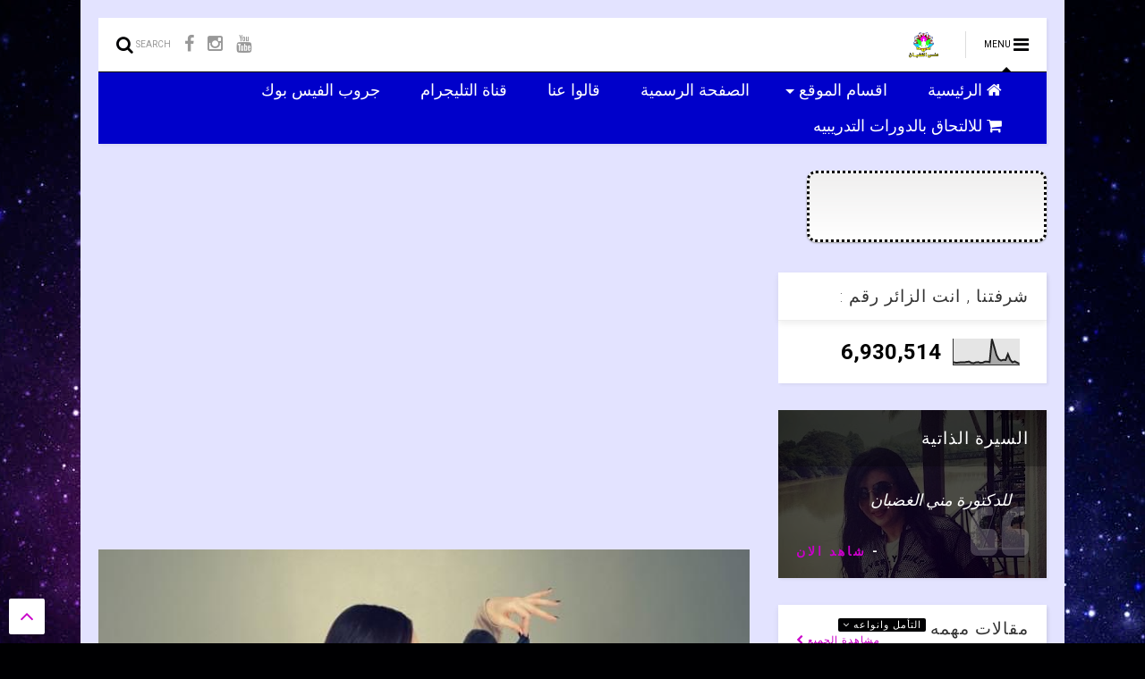

--- FILE ---
content_type: text/html; charset=UTF-8
request_url: https://www.mona-elghadban.com/b/stats?style=BLACK_TRANSPARENT&timeRange=ALL_TIME&token=APq4FmAt4vy020zzOb_GKbaquEtDFVQUaAGHi40uu4vu0s5e5MiW824FZ0G58ohFDuGdLV38_Dlit_BYJSb-dgXiwIdmHaCvog
body_size: 39
content:
{"total":6930514,"sparklineOptions":{"backgroundColor":{"fillOpacity":0.1,"fill":"#000000"},"series":[{"areaOpacity":0.3,"color":"#202020"}]},"sparklineData":[[0,11],[1,9],[2,9],[3,10],[4,10],[5,10],[6,12],[7,13],[8,8],[9,7],[10,10],[11,11],[12,8],[13,9],[14,13],[15,13],[16,11],[17,100],[18,70],[19,38],[20,22],[21,17],[22,20],[23,19],[24,42],[25,20],[26,10],[27,14],[28,9],[29,5]],"nextTickMs":109090}

--- FILE ---
content_type: text/html; charset=utf-8
request_url: https://www.google.com/recaptcha/api2/aframe
body_size: 264
content:
<!DOCTYPE HTML><html><head><meta http-equiv="content-type" content="text/html; charset=UTF-8"></head><body><script nonce="n_cPy-LsVSF5Hhm0-3Ac-g">/** Anti-fraud and anti-abuse applications only. See google.com/recaptcha */ try{var clients={'sodar':'https://pagead2.googlesyndication.com/pagead/sodar?'};window.addEventListener("message",function(a){try{if(a.source===window.parent){var b=JSON.parse(a.data);var c=clients[b['id']];if(c){var d=document.createElement('img');d.src=c+b['params']+'&rc='+(localStorage.getItem("rc::a")?sessionStorage.getItem("rc::b"):"");window.document.body.appendChild(d);sessionStorage.setItem("rc::e",parseInt(sessionStorage.getItem("rc::e")||0)+1);localStorage.setItem("rc::h",'1768828862105');}}}catch(b){}});window.parent.postMessage("_grecaptcha_ready", "*");}catch(b){}</script></body></html>

--- FILE ---
content_type: text/javascript; charset=UTF-8
request_url: https://www.mona-elghadban.com/feeds/posts/default/-/%D8%A7%D9%84%D8%AA%D8%A3%D9%85%D9%84%20%D9%88%D8%A7%D9%86%D9%88%D8%A7%D8%B9%D9%87?alt=json-in-script&max-results=6&start-index=1&callback=jQuery1111023651946854272277_1768828857759&_=1768828857760
body_size: 23060
content:
// API callback
jQuery1111023651946854272277_1768828857759({"version":"1.0","encoding":"UTF-8","feed":{"xmlns":"http://www.w3.org/2005/Atom","xmlns$openSearch":"http://a9.com/-/spec/opensearchrss/1.0/","xmlns$blogger":"http://schemas.google.com/blogger/2008","xmlns$georss":"http://www.georss.org/georss","xmlns$gd":"http://schemas.google.com/g/2005","xmlns$thr":"http://purl.org/syndication/thread/1.0","id":{"$t":"tag:blogger.com,1999:blog-3642768768262030271"},"updated":{"$t":"2026-01-14T23:42:03.090+02:00"},"category":[{"term":"تطوير الذات"},{"term":"طاقه العبادات"},{"term":"علم الأرقام"},{"term":"قانون الجذب"},{"term":"فاديم زيلاند"},{"term":"ترانسيرفينج 78 يوم"},{"term":"نفحات الوعى"},{"term":"الشفاء الذاتى"},{"term":"ديباك شوبرا"},{"term":"الطاقه الحيويه"},{"term":"جذب العلاقات"},{"term":"التواصل مع الملائكه"},{"term":"تمارين قانون الجذب"},{"term":"الحب وتؤام الروح"},{"term":"تقنيات التحرر من المعتقدات والأفكار السلبيه"},{"term":"الشاكرات"},{"term":"قوانين العقل الباطن"},{"term":"رسائل الأمراض لنا"},{"term":"طاقة المكان"},{"term":"صناعه الواقع الذهبي"},{"term":"نادي  حب الذات"},{"term":"الباراسيكولجى"},{"term":"الدفاع النفسي والطاقي"},{"term":"توقعات عام 2022"},{"term":"طاقة الشهور"},{"term":"توقعات عام 2021"},{"term":"طاقه 2021"},{"term":"التاروت"},{"term":"القوانين الكونية"},{"term":"طاقه أسماء الله الحسنى"},{"term":"طاقه الاستغفار"},{"term":"برمجه لغويه عصبيه NLP"},{"term":"طاقة العام الجديد"},{"term":"التأمل وانواعه"},{"term":"توقعات الابراج"},{"term":"توقعات عام 2026"},{"term":"المقاومه الداخليه ، التحرر"},{"term":"المودرا"},{"term":"اسئله متكرره وإجابتها"},{"term":"الامتنان"},{"term":"التمارين التخيلية"},{"term":"السرنديب"},{"term":"المقاومه الداخليه"},{"term":"تناسخ الأرواح"},{"term":"فلاديمير جيكارنتسف"},{"term":"الفلك"},{"term":"المقاومه الذاتيه"},{"term":"التقمص"},{"term":"الدرع الطاقي، درع الطاقه، الحمايه الطاقيه، الدفاع الطاقي"},{"term":"رسائل العلاقات"},{"term":"طاقه القمر"},{"term":"استر هيكس"},{"term":"الاستحقاق، حب الذات"},{"term":"الكمال والمثاليه"},{"term":"النيه"},{"term":"تمارين الوفره"},{"term":"تنبؤات العام الجديد"},{"term":"طاقة الدول والبلاد"},{"term":"طاقه الوفره"},{"term":"علم التخاطر"},{"term":"قراءه الفنجان"},{"term":"كسوف الشمس، طاقة الكسوف"},{"term":"كشف الغيب"},{"term":"أسرار الوعى"},{"term":"اتجاه السرير"},{"term":"الإمتنان"},{"term":"التوافق الذبذبي"},{"term":"الديتوكس"},{"term":"الصحه النفسيه، الصدمات، التعافي"},{"term":"العقل الباطن"},{"term":"الكارما"},{"term":"توكيدات الشعر"},{"term":"طاقة الخريف"},{"term":"طاقه المال"},{"term":"فونج شوى"},{"term":"الأحبال الأثيريه، الحبل الطاقي ، قطع الحبل الأثيرى"},{"term":"البندول الطاقي"},{"term":"البندولات"},{"term":"التدوين"},{"term":"الفراسه"},{"term":"ترانسيرفنج"},{"term":"توقعات عام 2020"},{"term":"توقعات عام 2024"},{"term":"توقعات عام 2025"},{"term":"توقعات2026"},{"term":"توكيدات"},{"term":"جذب المال"},{"term":"جلسه تأمل"},{"term":"دائرة الراحه"},{"term":"رسائل الملائكه"},{"term":"سبليمنال"},{"term":"شريك الحياه ،"},{"term":"شفاء الطفل الداخلى"},{"term":"صدمات الطفوله"},{"term":"عجلة الحياه"},{"term":"علامات التشافي ، علامات التحرر"},{"term":"فريدريك داودسون"},{"term":"فك التعلق"},{"term":"قطع الحبل الطاقى"},{"term":"لوحة الاهداف"},{"term":"Winter arc"},{"term":"، التسويف"},{"term":"إكتئاب العيد ، إدارة العواطف ،العيد والصحه النفسيه ،"},{"term":"إنقطاع الإنترنت"},{"term":"الازدهار"},{"term":"التدمير الذاتى"},{"term":"التعطيل"},{"term":"التفكير المفرط"},{"term":"الحمل بذكر"},{"term":"الخشوع"},{"term":"الذكاء الإصطناعى"},{"term":"الرسائل الكونيه"},{"term":"الرقم الطاقي"},{"term":"الشذوذ، قوم لوط ،"},{"term":"الطاقه الجنسيه،"},{"term":"العلاج بخط الزمن"},{"term":"العناصر الخمس،"},{"term":"الكود الطاقى 2020"},{"term":"الوزن المثالى"},{"term":"بوابه 999"},{"term":"بوابه طاقيه  8\/8"},{"term":"تأمل لمغادره كورونا"},{"term":"ترددات السولفيجيو"},{"term":"تفسير الحلم"},{"term":"توقعات عام 2023"},{"term":"توكيدات لجذب المال"},{"term":"جدب المتل"},{"term":"رموز باطنيه"},{"term":"زرع الاهداف على خط الزمن"},{"term":"طاقة 2020"},{"term":"طاقة إبريل"},{"term":"طاقة اغسطس"},{"term":"طاقة اكتوبر"},{"term":"طاقة الأم"},{"term":"طاقة الحضور"},{"term":"طاقة الحيض"},{"term":"طاقة الربيع"},{"term":"طاقة الغروب"},{"term":"طاقة الفرح"},{"term":"طاقة النجسيد"},{"term":"طاقة سبتمبر"},{"term":"طاقة فبراير"},{"term":"طاقة مارس"},{"term":"طاقة مايو"},{"term":"طاقة يناير"},{"term":"طاقة يوليو"},{"term":"طاقه الأنوثه"},{"term":"طاقه يونيو"},{"term":"ظواهر خارقه ، معجزات"},{"term":"علم البندول"},{"term":"غرفه النوم"},{"term":"فائض الاحتمال"},{"term":"فضاء الاحتمالات"},{"term":"فيروس كورونا"},{"term":"كارما الأجداد"},{"term":"لعنه الفراعنه"},{"term":"نوايا"},{"term":"يوجا"}],"title":{"type":"text","$t":"منى الغضبان"},"subtitle":{"type":"html","$t":"الموقع الرسمي للدكتورة مني الغضبان"},"link":[{"rel":"http://schemas.google.com/g/2005#feed","type":"application/atom+xml","href":"https:\/\/www.mona-elghadban.com\/feeds\/posts\/default"},{"rel":"self","type":"application/atom+xml","href":"https:\/\/www.blogger.com\/feeds\/3642768768262030271\/posts\/default\/-\/%D8%A7%D9%84%D8%AA%D8%A3%D9%85%D9%84+%D9%88%D8%A7%D9%86%D9%88%D8%A7%D8%B9%D9%87?alt=json-in-script\u0026max-results=6"},{"rel":"alternate","type":"text/html","href":"https:\/\/www.mona-elghadban.com\/search\/label\/%D8%A7%D9%84%D8%AA%D8%A3%D9%85%D9%84%20%D9%88%D8%A7%D9%86%D9%88%D8%A7%D8%B9%D9%87"},{"rel":"hub","href":"http://pubsubhubbub.appspot.com/"},{"rel":"next","type":"application/atom+xml","href":"https:\/\/www.blogger.com\/feeds\/3642768768262030271\/posts\/default\/-\/%D8%A7%D9%84%D8%AA%D8%A3%D9%85%D9%84+%D9%88%D8%A7%D9%86%D9%88%D8%A7%D8%B9%D9%87\/-\/%D8%A7%D9%84%D8%AA%D8%A3%D9%85%D9%84+%D9%88%D8%A7%D9%86%D9%88%D8%A7%D8%B9%D9%87?alt=json-in-script\u0026start-index=7\u0026max-results=6"}],"author":[{"name":{"$t":"mona elghadban"},"uri":{"$t":"http:\/\/www.blogger.com\/profile\/17126763020425439646"},"email":{"$t":"noreply@blogger.com"},"gd$image":{"rel":"http://schemas.google.com/g/2005#thumbnail","width":"16","height":"16","src":"https:\/\/img1.blogblog.com\/img\/b16-rounded.gif"}}],"generator":{"version":"7.00","uri":"http://www.blogger.com","$t":"Blogger"},"openSearch$totalResults":{"$t":"9"},"openSearch$startIndex":{"$t":"1"},"openSearch$itemsPerPage":{"$t":"6"},"entry":[{"id":{"$t":"tag:blogger.com,1999:blog-3642768768262030271.post-7154614399101578190"},"published":{"$t":"2022-12-11T22:15:00.005+02:00"},"updated":{"$t":"2022-12-25T21:58:04.851+02:00"},"category":[{"scheme":"http://www.blogger.com/atom/ns#","term":"التأمل وانواعه"}],"title":{"type":"text","$t":"تمرين تأمل بإستخدام الصوت "},"content":{"type":"html","$t":"\u003Ch2 style=\"text-align: center;\"\u003E\u003Cspan style=\"color: red;\"\u003E\u0026nbsp;\u003Cspan style=\"font-size: large;\"\u003E\u003Cb\u003Eتمرين التأمل بالصوت :-\u003C\/b\u003E\u003C\/span\u003E\u003C\/span\u003E\u003C\/h2\u003E\u003Cp\u003E\u003Cspan style=\"font-size: large;\"\u003E\u003Cb\u003Eأريد منك أن تجلس مستقيم الظهر ، إما على كرسي مريح ، أو على الأرض على وساده . الهدف من الجلوس مستقيم الظهر هو أن لا يكون جزء من جسدك يحدث فيه التنفس مثقلاً . كذلك، عندما تجلس منتصباً على الأرض لا تكون مرتاحاً تماماً، فلا يغلبـك النـوم، لأنه من السهل جـداً أن تنجرف إلى النـوم فـي حالة هادئه وساكنه .\u003C\/b\u003E\u003C\/span\u003E\u003C\/p\u003E\u003Cp\u003E\u003Cspan style=\"font-size: large;\"\u003E\u003Cb\u003Eالآن في هذا الوضعية، كن ببساطة واعياً بتنفسك، دون محاولة القيام بأي شيء حياله على الإطلاق. دعه يحدث، وراقبه. في الوقت نفسه، إسمح لأذنيك أن تسمعا كل ما تريدان ساعه. بعبارة أخرى، دعها تسمعان مثلا تسمح لرئتيك أن تتنفسا.\u003C\/b\u003E\u003C\/span\u003E\u003C\/p\u003E\u003Cp\u003E\u003Cspan style=\"font-size: large;\"\u003E\u003Cb\u003Eبعد ذلك، تستطيع أن تُطلق الزفير وتسمح للنفس أن يتدفق خارجاً دون أن تدفعـه، وعندمـا تـصـل إلى نهاية الزفير، أطلقه مع شعور مشابه لما تشعر به عندما تترك جسدك يستلقي على فراش مريح للغاية، دعه يخرج. إسمح لوزن الهـواء أن يقوم بالأمر. لا تدفع أو تسحب. سوف يعود النفس بعد برهة، ولكن لا تسحبه إلى الداخل، دعه يعود إلى الداخل. سوف يعود النفس دخولاً إلى أن تحصل على ما يكفـي، عندها دعه يخرج مرة أخرى.\u003C\/b\u003E\u003C\/span\u003E\u003C\/p\u003E\u003Cp\u003E\u003Cspan style=\"font-size: large;\"\u003E\u003Cb\u003Eإنّهـا فكـرة جيدة فـي هذا التمريـن أن يكون الشهيق من فتحتي الأنف والزفير من الشفتين، مع السماح بأن يكون هناك إحسـاس طفيف بتحرك الهواء على شفتيك بحيث تعلم أنك تتنفس. لا تفعل ذلك بإكراه، استشعر وحسب إحساس التحرك في هذا الاتجاه ذاك، اعتماداً على الوزن والجاذبية.\u003C\/b\u003E\u003C\/span\u003E\u003C\/p\u003E\u003Ch3 style=\"text-align: right;\"\u003E\u003Cspan style=\"color: red; font-size: large;\"\u003E\u003Cb\u003Eإضافة صوت\u003C\/b\u003E\u003C\/span\u003E\u003C\/h3\u003E\u003Cp\u003E\u003Cspan style=\"font-size: large;\"\u003E\u003Cb\u003Eتستطيع عندئذ، إن شئت، أن تضفي ببساطة صوتاً على هواء الزفير، بداية، ربما تفعل هذا ذهنياً فقط، فكر في الصوت الذي يسعدك، في نغمة تبدو مناسبة لصوتك، بينما تقوم بالزفير بثقل وبطء ، تخيـل ذلك الصوت، أي صوت يعجبك. الآن، إذا كان لديك صوت همهمـة فـي ذهنـك، قُم فـي جولة الزفير المقبلة بهمهمته بصوت مرتفع، واستمر فيه.\u0026nbsp;\u003C\/b\u003E\u003C\/span\u003E\u003C\/p\u003E\u003Cp\u003E\u003Cspan style=\"font-size: large;\"\u003E\u003Cb\u003Eربما يضيق نفسك في البداية قليلاً وتشعر بعدم الارتياح تجاه أمـر كـهـذا. فضلاً عن السماح للصوت بأن يهمهم ويحدث مع هواه الزفير، تستطيع إن جاز التعبير، أن تطلب منه ببساطة أن يزداد حجماً دون إجباره. عندما ينتهي صوتك، إجلبه مجدداً إلى الداخل بهدوء تام، ثم إسمح لمستوى الصوت أن يرتفع. سـوف تحصل على صوت مستمر تقريباً، وإذا قمت بذلك ضمن مجموعة، فسوف تنسجم الأصوات معاً.\u003C\/b\u003E\u003C\/span\u003E\u003C\/p\u003E\u003Cp\u003E\u003Cspan style=\"font-size: large;\"\u003E\u003Cb\u003Eقم بتجربته الآن إذا ما كنت ترغب، إختر نغمتك الخاصة.\u003C\/b\u003E\u003C\/span\u003E\u003C\/p\u003E\u003Cp\u003E\u003Cspan style=\"font-size: large;\"\u003E\u003Cb\u003Eجربه مجدداً، مرة أخرى.\u003C\/b\u003E\u003C\/span\u003E\u003C\/p\u003E\u003Cp\u003E\u003Cspan style=\"font-size: large;\"\u003E\u003Cb\u003Eاطلب منه الآن أن يزداد حجماً . إستمع لحظة. إن ما نعمل عليه هـو الـسـلوك المتحرر واللطيف والرقيـق المتعلق بالسماح للصوت بالحدوث من خلالنا دون أقل إحساس بالجهد، بحيث لا تغنيه، بل يكون هو من يغني بصوتك.\u003C\/b\u003E\u003C\/span\u003E\u003C\/p\u003E\u003Cp\u003E\u003Cspan style=\"font-size: large;\"\u003E\u003Cb\u003Eلا تتعمد اختيار نغمة، بل إسمح لها أن تأتي بمفردها ، بحيث يكون الأمر کہا لو أنك تتفوه بالترهات. دعها تلعب بصوتك برقة. أنت ببساطة منشغل بها، مثلما تهمهم لنفسك بسلاسة. همممم ... أو، آااااه أو، أووووم ...\u003C\/b\u003E\u003C\/span\u003E\u003C\/p\u003E\u003Cp\u003E\u003Cspan style=\"font-size: large;\"\u003E\u003Cb\u003Eعندما تكون مستغرقاً في الصوت، أين تكون؟\u003C\/b\u003E\u003C\/span\u003E\u003C\/p\u003E\u003Cp\u003E\u003Cspan style=\"font-size: large;\"\u003E\u003Cb\u003Eحتـى فـي البدايات، أنـت فـي حالة مـن الوعي هـي على الأقل شكل بدائي من حال «سمادهى»، أي أننا مستغرقون بسعادة فيما نفعل، وننسى أنفسنا. لا تستطيع أن تفعل ذلك على أتم وجه، وتبقى قلقاً أو تفكر في أي أمر جدي.\u003C\/b\u003E\u003C\/span\u003E\u003C\/p\u003E\u003Cp\u003E\u003Cspan style=\"font-size: large;\"\u003E\u003Cb\u003Eاذا حافظت على النعمه المنخفضه ، سوف تجد الشعور المتدفق بالصوت ، وإذا شعرت بأى صوت مزعج ، تستطيع أن تتجنبه على الفور . اِخفض صوتك إذا كان مرتفعاً جداً ، أو ارفعه إذا كان منخفضاً جداً . إذا مال صوتك إلى التغير ، اِتبع تغيراته ، بحيث تكون مُتناغماً معه وحسب .\u003C\/b\u003E\u003C\/span\u003E\u003C\/p\u003E\u003Cp\u003E\u003Cspan style=\"font-size: large;\"\u003E\u003Cb\u003Eربـا نتحمس ونستعين بترانيم الأمريكيين الأصليين، أو واحـدة من ترانيم التيبتية الأكثر نشاطاً وقوة، ولكـن طرق الترنيم هذه يمكن أن تكون مجهدة، إلا إذا كنـت فـي مجموعة كبيرة وتستطيع أن ترتفع مع طاقة المجموعه .\u003C\/b\u003E\u003C\/span\u003E\u003C\/p\u003E\u003Cp\u003E\u003Cspan style=\"font-size: large;\"\u003E\u003Cb\u003Eمن أجل هذا اكتشف الناس منذ أقدم العصور الدندنة والغناء ، واعتاد الأغلبيه الغناء أثناء العمل .\u003C\/b\u003E\u003C\/span\u003E\u003C\/p\u003E\u003Cp\u003E\u003Cspan style=\"font-size: large;\"\u003E\u003Cb\u003Eفي الكنائس ومعابد اليهود ُتقدم التعاليم الدينيه على هيئه ترانيم وحتى القرأن الكريم له بعض انواع القراءات بطريقة المقامات الموسيقيه .\u003C\/b\u003E\u003C\/span\u003E\u003C\/p\u003E\u003Cp\u003E\u003Cspan style=\"font-size: large;\"\u003E\u003Cb\u003Eفعندما يتم إدخال النغمه الموسيقيه على أى صوت فأنك تُضفي بُعداً إضافياً على الصوت. ذلك هو العنصر الإلهى ، الذى يُمثل رمزياً صوت الكون .\u003C\/b\u003E\u003C\/span\u003E\u003C\/p\u003E\u003Cp\u003E\u003Cspan style=\"font-size: large;\"\u003E\u003Cb\u003Eإن هذا شكل ممَّا قد يسمى إنشاد الترنيم الحر ، وهو ليس شائع الاستخدام ، ولكن ما إن تقوم به حتى يُعطيك فكرة جيده عن ما هية الحاله التأملية . إنها ليست السماح بحدوث ما يجرى حولك من أمور وحسب، بل وما في داخلك أيضاً. إن لكل إنشـاد عفوي في الترنيمة الحرة شعور مختلف، بالنظر إلى أنه مختلف عن الترنيمة المنصوص عليها .\u0026nbsp;\u003C\/b\u003E\u003C\/span\u003E\u003C\/p\u003E\u003Cp\u003E\u003Cspan style=\"font-size: large;\"\u003E\u003Cb\u003Eيصـل الرهبان التيبتيـون إلى صوت عميق استثنائي، ويصلون إلى أعمق ما يستطيع المرء أن يصل. هناك سبب لهذا، إلا أن تفسيره صعب للغايـة لأنه يجـدر بـك أن تقوم بالأمر حتى تفهمـه، ولكن عندما تتعمق في الصوت قدر استطاعتك، تصل إلى ذروة الاهتزاز، وتشعر على نحـو طبيعي ان الصـوت العميق هو جزء من الدعائم والأسس. عندمـا يـصـل الرهبان إلى ذلك الصوت العميق، فإنّهم يستكشفون حرفياً أعماق الصوت من خلال الغوص في أعماقه .\u0026nbsp;\u003C\/b\u003E\u003C\/span\u003E\u003C\/p\u003E\u003Cp\u003E\u003Cspan style=\"font-size: large;\"\u003E\u003Cb\u003Eسوف ينزلون في مكان ما عند ترنيمة «أوم»، ويأخذونها إلى ما يبدو وكأنّه مركز الأرض.\u003C\/b\u003E\u003C\/span\u003E\u003C\/p\u003E\u003Cp\u003E\u003Cspan style=\"font-size: large;\"\u003E\u003Cb\u003Eعندمـا تجـرب التأمـل الـذي اختبرناه مع الصـوت، ربما تسمع صوتك يشذ أحياناً، ولكنك تحصل دائماً على الشعور الحسي بالتنفس، وبالطبـع مـن الممتع جداً أن تتنفس. سـوف تجد أن هذه المتعة سـوف تُساعدك في تحسين جودة الصوت الذي تصدره، على الرغم من أنه علينا أن نبتعد عن بعض تحيزاتنا الموسيقية عندما نفعل هذا. تستطيع كذلك أن تؤلف ترنياتك الخاصـة عديمة\u003C\/b\u003E\u003C\/span\u003E\u003C\/p\u003E\u003Cp\u003E\u003Cspan style=\"font-size: large;\"\u003E\u003Cb\u003Eالمعنى، كما يوجد الكثير من الترنيات التقليدية، ولكن كي تُؤلف واحدة، إسمح لنفسك أن تتشبع بالاهتزاز الذي يجعلك تنطلق، ثم العب معه. اِلعب مع الصوت الذى تصنعه ، وعندما تتوقف سوف تبقى تشعر بالنبض يجرى خلالك . من السهل ان تتناغم مع هذه الأصوات .\u003C\/b\u003E\u003C\/span\u003E\u003C\/p\u003E\u003Cp\u003E\u003Cbr \/\u003E\u003C\/p\u003E\u003Cdiv class=\"separator\" style=\"clear: both; text-align: center;\"\u003E\u003Ca href=\"https:\/\/blogger.googleusercontent.com\/img\/b\/R29vZ2xl\/AVvXsEjc9DWonXtBl8EkMGiPjIiAu215PZ3t5fj_QCwCNHdgP0RfAfxh2Kc1sEvxqYaos8q-Q4yPHLJZqfCjJWkdiPsIIO2nuBxBqtQMBKJxuQS_CUaAdTOXvX8eaFyttKUcNqiFRGll27F5jW1TpMeOvAqBMrX0wUT0dxK92i67HAmnWIyVnBu5jpYsQRmp\/s679\/919CC490-EC44-4D19-8900-0450AAA5E6C9.jpeg\" style=\"margin-left: 1em; margin-right: 1em;\"\u003E\u003Cimg border=\"0\" data-original-height=\"452\" data-original-width=\"679\" height=\"213\" src=\"https:\/\/blogger.googleusercontent.com\/img\/b\/R29vZ2xl\/AVvXsEjc9DWonXtBl8EkMGiPjIiAu215PZ3t5fj_QCwCNHdgP0RfAfxh2Kc1sEvxqYaos8q-Q4yPHLJZqfCjJWkdiPsIIO2nuBxBqtQMBKJxuQS_CUaAdTOXvX8eaFyttKUcNqiFRGll27F5jW1TpMeOvAqBMrX0wUT0dxK92i67HAmnWIyVnBu5jpYsQRmp\/s320\/919CC490-EC44-4D19-8900-0450AAA5E6C9.jpeg\" width=\"320\" \/\u003E\u003C\/a\u003E\u003C\/div\u003E\u003Cbr \/\u003E\u003Cp\u003E\u003Cbr \/\u003E\u003C\/p\u003E"},"link":[{"rel":"edit","type":"application/atom+xml","href":"https:\/\/www.blogger.com\/feeds\/3642768768262030271\/posts\/default\/7154614399101578190"},{"rel":"self","type":"application/atom+xml","href":"https:\/\/www.blogger.com\/feeds\/3642768768262030271\/posts\/default\/7154614399101578190"},{"rel":"alternate","type":"text/html","href":"https:\/\/www.mona-elghadban.com\/2022\/12\/blog-post.html","title":"تمرين تأمل بإستخدام الصوت "}],"author":[{"name":{"$t":"mona elghadban"},"uri":{"$t":"http:\/\/www.blogger.com\/profile\/17126763020425439646"},"email":{"$t":"noreply@blogger.com"},"gd$image":{"rel":"http://schemas.google.com/g/2005#thumbnail","width":"16","height":"16","src":"https:\/\/img1.blogblog.com\/img\/b16-rounded.gif"}}],"media$thumbnail":{"xmlns$media":"http://search.yahoo.com/mrss/","url":"https:\/\/blogger.googleusercontent.com\/img\/b\/R29vZ2xl\/AVvXsEjc9DWonXtBl8EkMGiPjIiAu215PZ3t5fj_QCwCNHdgP0RfAfxh2Kc1sEvxqYaos8q-Q4yPHLJZqfCjJWkdiPsIIO2nuBxBqtQMBKJxuQS_CUaAdTOXvX8eaFyttKUcNqiFRGll27F5jW1TpMeOvAqBMrX0wUT0dxK92i67HAmnWIyVnBu5jpYsQRmp\/s72-c\/919CC490-EC44-4D19-8900-0450AAA5E6C9.jpeg","height":"72","width":"72"}},{"id":{"$t":"tag:blogger.com,1999:blog-3642768768262030271.post-2375695461128047226"},"published":{"$t":"2021-07-26T15:20:00.002+02:00"},"updated":{"$t":"2021-07-27T03:09:01.606+02:00"},"category":[{"scheme":"http://www.blogger.com/atom/ns#","term":"التأمل وانواعه"}],"title":{"type":"text","$t":"الوصول الى الوعى الفائق "},"content":{"type":"html","$t":"\u003Cp\u003E\u003C\/p\u003E\u003Cdiv class=\"separator\" style=\"clear: both; text-align: center;\"\u003E\u003Ca href=\"https:\/\/blogger.googleusercontent.com\/img\/b\/R29vZ2xl\/AVvXsEip9QLSCJFcqxfqBqlu-cEcEcPF6xRWh7y4jhNMrF7hP2K5nHWvEe3O07jYgCKx1uXQ_STeMUYYysaA9DH_1bfSmven-s-UwfrI58XdEtPHqf4Qd1CeJy9ndAmiKVfPEnn26iCzap8c4iw\/s1125\/B8C83AA1-B15F-4D5D-BC74-62C97D6EEABC.png\" style=\"margin-left: 1em; margin-right: 1em;\"\u003E\u003Cimg border=\"0\" data-original-height=\"750\" data-original-width=\"1125\" src=\"https:\/\/blogger.googleusercontent.com\/img\/b\/R29vZ2xl\/AVvXsEip9QLSCJFcqxfqBqlu-cEcEcPF6xRWh7y4jhNMrF7hP2K5nHWvEe3O07jYgCKx1uXQ_STeMUYYysaA9DH_1bfSmven-s-UwfrI58XdEtPHqf4Qd1CeJy9ndAmiKVfPEnn26iCzap8c4iw\/s320\/B8C83AA1-B15F-4D5D-BC74-62C97D6EEABC.png\" width=\"320\" \/\u003E\u003C\/a\u003E\u003C\/div\u003E\u003Cspan style=\"font-size: large;\"\u003E\u003Cbr \/\u003E\u003C\/span\u003E\u003Ch2 style=\"text-align: right;\"\u003E\u003Cspan style=\"font-size: large;\"\u003E\u0026nbsp;الوصول إلى الوعي الفائق 🎯🎯\u003C\/span\u003E\u003C\/h2\u003E\u003Cp\u003E\u003C\/p\u003E\u003Cp\u003E\u003Cspan style=\"font-size: large;\"\u003E\u003Cbr \/\u003E\u003C\/span\u003E\u003C\/p\u003E\u003Cp\u003E\u003Cspan style=\"font-size: large;\"\u003Eكيفية استخدام التأمل من أجل السلام الداخلي ، والتوجيه الحدسي ، وزيادة الوعي\u003C\/span\u003E\u003C\/p\u003E\u003Cp\u003E\u003Cspan style=\"font-size: large;\"\u003E\u003Cbr \/\u003E\u003C\/span\u003E\u003C\/p\u003E\u003Cp\u003E\u003Cspan style=\"font-size: large;\"\u003Eلقد مر العديد من الناس بلحظات من الوعي المرتفع والتنوير أو الوعي الفائق لكنهم لا يعرفون كيف يدخلون عمدًا إلى مثل هذه الحالة السامية.\u0026nbsp;\u003C\/span\u003E\u003C\/p\u003E\u003Cp\u003E\u003Cspan style=\"font-size: large;\"\u003Eالوعي الفائق هو الآلية الخفية في العمل وراء الحدس والشفاء الروحي والجسدي وحل المشكلات بنجاح وإيجاد فرح عميق ودائم.\u003C\/span\u003E\u003C\/p\u003E\u003Cp\u003E\u003Cspan style=\"font-size: large;\"\u003Eويمكنك الوصول الى ذلك من خلال التأمل\u0026nbsp;\u003C\/span\u003E\u003C\/p\u003E\u003Cp\u003E\u003Cspan style=\"font-size: large;\"\u003E\u0026nbsp;لأنه سوف يساعدك على الاستفادة من منبع إبداعك ، وإطلاق العنان لإرشادات حدسية ، وسماع الصوت الصامت لروحك.\u003C\/span\u003E\u003C\/p\u003E\u003Cp\u003E\u003Cspan style=\"font-size: large;\"\u003E\u003Cbr \/\u003E\u003C\/span\u003E\u003C\/p\u003E\u003Ch3 style=\"text-align: right;\"\u003E\u003Cspan style=\"color: red; font-size: large;\"\u003E📣 قواعد نجاح التأمل 📣\u003C\/span\u003E\u003C\/h3\u003E\u003Cp\u003E\u003Cspan style=\"font-size: large;\"\u003E\u003Cbr \/\u003E\u003C\/span\u003E\u003C\/p\u003E\u003Cp\u003E\u003Cspan style=\"font-size: large;\"\u003Eكم من الوقت يجب أن تتأمل؟\u0026nbsp;\u003C\/span\u003E\u003C\/p\u003E\u003Cp\u003E\u003Cspan style=\"font-size: large;\"\u003Eالقاعدة الأولى هي ، لا تتقيد بما يفعله الآخرون. ما يعمل بشكل جيد بالنسبة لهم قد لا يعمل معك. تقبل أن تكون فريدًا من نواحٍ معينة.\u0026nbsp;\u003C\/span\u003E\u003C\/p\u003E\u003Cp\u003E\u003Cspan style=\"font-size: large;\"\u003Eكثافة الجهد أهم بكثير من الوقت الذي تقضيه في التأمل.\u003C\/span\u003E\u003C\/p\u003E\u003Cp\u003E\u003Cspan style=\"font-size: large;\"\u003E\u003Cbr \/\u003E\u003C\/span\u003E\u003C\/p\u003E\u003Cp\u003E\u003Cspan style=\"color: #2b00fe; font-size: large;\"\u003E\u003Cb\u003Eو فيما يلي بعض الإرشادات الهامه :-\u003C\/b\u003E\u003C\/span\u003E\u003C\/p\u003E\u003Ch4 style=\"text-align: right;\"\u003E\u003Cspan style=\"color: red; font-size: large;\"\u003E1️⃣ تمتع بممارستك التأمل\u003C\/span\u003E\u003C\/h4\u003E\u003Cp\u003E\u003Cspan style=\"font-size: large;\"\u003Eلا تتأمل أبداً إلى نقطة التعب الذهني أو الإجهاد أو الملل . استمتع بما تفعله. تمتع بكل جانب من جوانب حياتك - ليس بالأمر السهل الإستمتاع إذا كان الشخص يفكر في جوانب حياته بشكل فردي ، ولكن لن يكون بهذه الصعوبة إذا ركزت على الاستمتاع بالنفس الداخلية.\u0026nbsp;\u003C\/span\u003E\u003C\/p\u003E\u003Cp\u003E\u003Cspan style=\"font-size: large;\"\u003Eإذا كنت تشعر بالفرح في التأمل ، فتوقف عن التأمل عندما يبدأ الفرح بالانهيار.\u0026nbsp;\u003C\/span\u003E\u003C\/p\u003E\u003Cp\u003E\u003Cspan style=\"font-size: large;\"\u003Eقاعدة واحدة للأكل الصحيح هي ترك المعده جائعة قليلاً. طبق هذه القاعدة على التأمل. بهذه الطريقة ، سوف تتنتظر بشوق دائمًا إلى وقتك التالي للتأمل.\u003C\/span\u003E\u003C\/p\u003E\u003Cp\u003E\u003Cspan style=\"font-size: large;\"\u003Eمن ناحية أخرى ، ابذل جهدًا للتأمل لفترة أطول قليلاً مرة واحدة في الأسبوع على الأقل.\u0026nbsp;\u003C\/span\u003E\u003C\/p\u003E\u003Cp\u003E\u003Cspan style=\"font-size: large;\"\u003Eو تدريجيًا ستتخلص من فكره في أنه يمكنك التأمل لفترات قصيرة فقط.\u0026nbsp;\u003C\/span\u003E\u003C\/p\u003E\u003Cp\u003E\u003Cspan style=\"font-size: large;\"\u003Eالصعوبة الأكبر ، خاصةً في التأملات الطويلة ، هي التوتر الجسدي. لذلك ابذل جهدًا إضافيًا للحفاظ على استرخاء جسمك بالكامل.\u003C\/span\u003E\u003C\/p\u003E\u003Cp\u003E\u003Cspan style=\"font-size: large;\"\u003E\u003Cbr \/\u003E\u003C\/span\u003E\u003C\/p\u003E\u003Ch4 style=\"text-align: right;\"\u003E\u003Cspan style=\"color: red; font-size: large;\"\u003E2️⃣ الانتظام هو مفتاح النجاح التأمل\u003C\/span\u003E\u003C\/h4\u003E\u003Cp\u003E\u003Cspan style=\"font-size: large;\"\u003Eكدليل عام ، أقترح عليك محاولة التأمل نصف ساعة على الأقل مرتين يوميًا - في الصباح بعد الاستيقاظ ، وفي المساء قبل الذهاب إلى الفراش. من الأفضل أن تتأمل بضع دقائق بتركيز عميق بدلاً من ساعة كاملة بدون تركيز.\u0026nbsp;\u003C\/span\u003E\u003C\/p\u003E\u003Cp\u003E\u003Cspan style=\"font-size: large;\"\u003Eعلى الرغم من أن خمس دقائق ، ليست كثيرًا لأي شخص \u0026nbsp;، فقد يحدث انك تشعر أنه لا يمكنك تنفيذ ذلك في البداية. ليكن! فكر في التأمل على أنه نظافة روحية يومية.\u0026nbsp;\u003C\/span\u003E\u003C\/p\u003E\u003Cp\u003E\u003Cspan style=\"font-size: large;\"\u003Eأنت تغسل أسنانك وتستحم وتنظف شعرك كل يوم: لماذا لا تضيف إلى هذا الروتين خمس دقائق من التأمل؟\u003C\/span\u003E\u003C\/p\u003E\u003Cp\u003E\u003Cspan style=\"font-size: large;\"\u003Eسوف يأتى الإستمتاع بالتأمل ، في الوقت المناسب. ثم ستجد نفسك تتأمل لفترة أطول لأنك تريد ذلك ، وليس لأن هناك من يجبرك أن تفعل ذلك.\u003C\/span\u003E\u003C\/p\u003E\u003Cp\u003E\u003Cspan style=\"font-size: large;\"\u003E\u003Cbr \/\u003E\u003C\/span\u003E\u003C\/p\u003E\u003Ch4 style=\"text-align: right;\"\u003E\u003Cspan style=\"color: red; font-size: large;\"\u003E\u003Cb\u003E3️⃣ لا تجبر نفسك على التأمل\u003C\/b\u003E\u003C\/span\u003E\u003C\/h4\u003E\u003Cp\u003E\u003Cspan style=\"font-size: large;\"\u003E\u003Cbr \/\u003E\u003C\/span\u003E\u003C\/p\u003E\u003Cp\u003E\u003Cspan style=\"font-size: large;\"\u003Eكن طبيعيا في جهودك ، لا تجبر نفسك على التأمل عندما يكون لديك شيء آخر.\u003C\/span\u003E\u003C\/p\u003E\u003Cp\u003E\u003Cspan style=\"font-size: large;\"\u003Eفي الوقت نفسه ، لا تتوقف عن التأمل كلياً بحجة أن لديك أشياء أخرى يجب عليك القيام بها.\u0026nbsp;\u003C\/span\u003E\u003C\/p\u003E\u003Cp\u003E\u003Cspan style=\"font-size: large;\"\u003Eتذكر ، هناك اتجاه واحد فقط يمكن أن يجعل أي سلوك دائم: -\u003C\/span\u003E\u003C\/p\u003E\u003Cp\u003E\u003Cspan style=\"font-size: large;\"\u003Eنحو نفسك ، في الوعي الفائق. لا بديل يعمل من أي وقت مضى بالنسبة لك .لا يوجد موعد أكثر أهمية من موعدك مع نفسك\u0026nbsp;\u003C\/span\u003E\u003C\/p\u003E\u003Cp\u003E\u003Cspan style=\"font-size: large;\"\u003Eكن متشددا قليلا مع نفسك. لن يأتي النجاح إلى الأشخاص الذين لا يحاولون أبداً ، فقط ضع في اعتبارك أن التوتر يؤدي إلى نتائج عكسية. في التأمل ، ركز أولاً على الاسترخاء.\u003C\/span\u003E\u003C\/p\u003E\u003Cp\u003E\u003Cspan style=\"font-size: large;\"\u003Eتذكر هذا أيضًا: كلما تعلمت أكثر ، كلما أردت التأمل ؛ ولكن كلما قل التأمل ، كلما قل التمتع به.\u003C\/span\u003E\u003C\/p\u003E\u003Cp\u003E\u003Cspan style=\"font-size: large;\"\u003E\u003Cbr \/\u003E\u003C\/span\u003E\u003C\/p\u003E\u003Cp\u003E\u003Cspan style=\"font-size: large;\"\u003Eقاعدة أخرى: بمجرد أن تجلس للتأمل ، لا تنزعج ، كما لو تقول لنفسك ، \"أوه ، لدي ساعة كاملة ، متى تنتهى ؟\"\u003C\/span\u003E\u003C\/p\u003E\u003Cp\u003E\u003Cspan style=\"font-size: large;\"\u003Eكن منتظمًا في ساعاتك وممارسات التأمل.\u0026nbsp;\u003C\/span\u003E\u003C\/p\u003E\u003Cp\u003E\u003Cspan style=\"font-size: large;\"\u003E\u003Cbr \/\u003E\u003C\/span\u003E\u003C\/p\u003E\u003Cp\u003E\u003Cspan style=\"font-size: large;\"\u003Eإنها ممارسة جيدة للتأمل اذا كانت في نفس التوقيت كل يوم. الظروف الروتينية للعقل ستجعلك تجد نفسك ترغب في التأمل عندما يأتى هذا الموعد مره اخرى . سيكون الأمر أسهل بكثير يوم بعد يوم ،\u003C\/span\u003E\u003C\/p\u003E\u003Cp\u003E\u003Cspan style=\"font-size: large;\"\u003E\u003Cbr \/\u003E\u003C\/span\u003E\u003C\/p\u003E\u003Ch4 style=\"text-align: right;\"\u003E\u003Cspan style=\"color: red; font-size: large;\"\u003E4️⃣ ضع روتين ثابت من أجل النجاح بالتأمل\u0026nbsp;\u003C\/span\u003E\u003C\/h4\u003E\u003Cp\u003E\u003Cspan style=\"font-size: large;\"\u003E\u003Cbr \/\u003E\u003C\/span\u003E\u003C\/p\u003E\u003Cp\u003E\u003Cspan style=\"font-size: large;\"\u003Eالتزم بالروتين الخاص بك بأفضل ما يمكنك. لمساعدتك في إنشاء جلسه تأمل ناجحه \u0026nbsp;،\u0026nbsp;\u003C\/span\u003E\u003C\/p\u003E\u003Cp\u003E\u003Cspan style=\"font-size: large;\"\u003Eو إليك بعض الاقتراحات:-\u003C\/span\u003E\u003C\/p\u003E\u003Cp\u003E\u003Cspan style=\"font-size: large;\"\u003E1) بمجرد أن تجلس للتأمل ، تمنى الخير للأخرين صلي أو إدعى من أجل العمق والتوجيه في التأمل. نصلي من أجل السلام للبشرية جمعاء. لا تعزل نفسك عن تعاطفك مع الآخرين ؛ احتضن الجميع في حبك .\u003C\/span\u003E\u003C\/p\u003E\u003Cp\u003E\u003Cspan style=\"font-size: large;\"\u003E2) إختار شانت أو التأكيدات المتكررة، وفقاً لمًا تحبه ورددها ذهنياً بدون تحريك اللسان \u0026nbsp;.\u003C\/span\u003E\u003C\/p\u003E\u003Cp\u003E\u003Cspan style=\"font-size: large;\"\u003E3) قم بشد واسترخاء عضلات الجسم كله مرتين أو ثلاث مرات. إستنشاق \u0026nbsp;قبل شد العضلات ، الزفير مع إسترخاء العضلات . هذه الممارسة سوف تساعدك على الاسترخاء عقليا ، وكذلك جسديا.\u003C\/span\u003E\u003C\/p\u003E\u003Cp\u003E\u003Cspan style=\"font-size: large;\"\u003E\u003Cbr \/\u003E\u003C\/span\u003E\u003C\/p\u003E\u003Ch4 style=\"text-align: right;\"\u003E\u003Cspan style=\"color: red; font-size: large;\"\u003E5️⃣ تأمل في الأماكن الهادئة\u0026nbsp;\u003C\/span\u003E\u003C\/h4\u003E\u003Cp\u003E\u003Cspan style=\"font-size: large;\"\u003E\u003Cbr \/\u003E\u003C\/span\u003E\u003C\/p\u003E\u003Cp\u003E\u003Cspan style=\"font-size: large;\"\u003Eبشكل عام ، من الأفضل التأمل في الأماكن الهادئة ، وفي أوقات هادئة من اليوم. كما أنه من الجيد أحيانًا ، في بعض الأحيان ، تأديب العقل لا تدليله.\u0026nbsp;\u003C\/span\u003E\u003C\/p\u003E\u003Cp\u003E\u003Cspan style=\"font-size: large;\"\u003Eقد ترغب في التأمل ، في بعض الأحيان ، في الأماكن الصاخبة ، كنظام عقلي. لا تجلس حيث يراك الناس ويتسائلون ماذا تفعل. أو ، إذا كان المكان عامًا ، فلا تجلس بطريقة تجذب الانتباه إلى نفسك.\u0026nbsp;\u003C\/span\u003E\u003C\/p\u003E\u003Cp\u003E\u003Cspan style=\"font-size: large;\"\u003Eواذا كنت مضطر لممارسه التأمل في مكان به ناس في هذه الحالة ، قد تمارس التأمل بعيون مفتوحة.\u003C\/span\u003E\u003C\/p\u003E\u003Cp\u003E\u003Cspan style=\"font-size: large;\"\u003Eوهناك طرق للتعامل مع الضوضاء\u003C\/span\u003E\u003C\/p\u003E\u003Cp\u003E\u003Cspan style=\"font-size: large;\"\u003Eتتمثل إحدى هذه الطرق أن تصبح غير مرئي فعليًا في الأماكن العامة عندما تردد فكرة \"انا لست هنا\". قم بإخماد اهتزاز اللاوجود - إلى حد ما وفقًا لمبدأ تقنية إلغاء الضوضاء \u0026nbsp;حيث يتم إبطال الموجات الصوتية عن طريق إسقاط أصوات لنمط موجة معاكسة. طمس \"وعي الناس\" من عقلك.\u0026nbsp;\u003C\/span\u003E\u003C\/p\u003E\u003Cp\u003E\u003Cspan style=\"font-size: large;\"\u003Eستندهش من مدى ضآلة ملاحظة الناس لك. من المحتمل جدًا ألا يلاحظوك على الإطلاق: أي أنهم قد يرونك ، لكنهم لن يراقبك.\u003C\/span\u003E\u003C\/p\u003E\u003Cp\u003E\u003Cspan style=\"font-size: large;\"\u003E\u003Cbr \/\u003E\u003C\/span\u003E\u003C\/p\u003E\u003Cp\u003E\u003Cspan style=\"font-size: large;\"\u003E▪️كن أكثر وعياً بالعيش في عالم يتكون من الطاقة والاهتزازات. ذكّر نفسك دائمًا بأنك لست الجسد: أنت وعي يعمل ، من خلال الطاقة ، لتحريك هذا الجسم.\u003C\/span\u003E\u003C\/p\u003E\u003Cp\u003E\u003Cspan style=\"font-size: large;\"\u003E\u003Cbr \/\u003E\u003C\/span\u003E\u003C\/p\u003E\u003Ch4 style=\"text-align: right;\"\u003E\u003Cspan style=\"color: red; font-size: large;\"\u003E6️⃣ لا تتأمل و معدتك ممتلئه بالطعام\u0026nbsp;\u003C\/span\u003E\u003C\/h4\u003E\u003Cp\u003E\u003Cspan style=\"font-size: large;\"\u003E\u003Cbr \/\u003E\u003C\/span\u003E\u003C\/p\u003E\u003Cp\u003E\u003Cspan style=\"font-size: large;\"\u003Eانتظر ساعتين أو ثلاث ساعات ، إن أمكن ، بعد تناول وجبة ثقيلة قبل البدء في التأمل. إذا كان هذا التأخير مستحيلاً ، أو غير مريح ، فلا تقلق بشأنه. ينبغي الترحيب بالعقبات التي لا يمكن تجنبها: فهي تساعد على تعزيز قوة الإرادة.\u003C\/span\u003E\u003C\/p\u003E\u003Cp\u003E\u003Cspan style=\"font-size: large;\"\u003E\u003Cbr \/\u003E\u003C\/span\u003E\u003C\/p\u003E\u003Ch4 style=\"text-align: right;\"\u003E\u003Cspan style=\"color: red; font-size: large;\"\u003E7️⃣ في التأمل، كن سعيداً\u0026nbsp;\u003C\/span\u003E\u003C\/h4\u003E\u003Cp\u003E\u003Cspan style=\"font-size: large;\"\u003Eقبل كل شيء في التأمل ، كن سعيدًا فإذا كنت ترغب في تجربة السلام ، فتأمل بسلام. إذا كنت تريد أن تعرف الحب ، فقدم الحب أولاً لنفسك.\u003C\/span\u003E\u003C\/p\u003E\u003Cp\u003E\u003Cspan style=\"font-size: large;\"\u003Eليس الأمر أنه يمكن إنشاء حالات فائقة الوعي من خلال المواقف الصحيحة.\u0026nbsp;\u003C\/span\u003E\u003C\/p\u003E\u003Cp\u003E\u003Cspan style=\"font-size: large;\"\u003Eإنها لا تظهر من خلال الأداء القيادي للعقل الواعي ، بل هي ثمار التأمل الصحيح. ومع ذلك ، يمكنك أن تجعل نفسك على أهبة الاستعداد لهذه التجارب بوضع نفسك على \"الطول الموجي\" ، بدلاً من التشبث \"بالموضوعية العلمية\" بحالات وعي متعارضة.\u003C\/span\u003E\u003C\/p\u003E\u003Cp\u003E\u003Cspan style=\"font-size: large;\"\u003E\u003Cbr \/\u003E\u003C\/span\u003E\u003C\/p\u003E\u003Cp\u003E\u003Cbr \/\u003E\u003C\/p\u003E"},"link":[{"rel":"edit","type":"application/atom+xml","href":"https:\/\/www.blogger.com\/feeds\/3642768768262030271\/posts\/default\/2375695461128047226"},{"rel":"self","type":"application/atom+xml","href":"https:\/\/www.blogger.com\/feeds\/3642768768262030271\/posts\/default\/2375695461128047226"},{"rel":"alternate","type":"text/html","href":"https:\/\/www.mona-elghadban.com\/2021\/07\/blog-post_26.html","title":"الوصول الى الوعى الفائق "}],"author":[{"name":{"$t":"mona elghadban"},"uri":{"$t":"http:\/\/www.blogger.com\/profile\/17126763020425439646"},"email":{"$t":"noreply@blogger.com"},"gd$image":{"rel":"http://schemas.google.com/g/2005#thumbnail","width":"16","height":"16","src":"https:\/\/img1.blogblog.com\/img\/b16-rounded.gif"}}],"media$thumbnail":{"xmlns$media":"http://search.yahoo.com/mrss/","url":"https:\/\/blogger.googleusercontent.com\/img\/b\/R29vZ2xl\/AVvXsEip9QLSCJFcqxfqBqlu-cEcEcPF6xRWh7y4jhNMrF7hP2K5nHWvEe3O07jYgCKx1uXQ_STeMUYYysaA9DH_1bfSmven-s-UwfrI58XdEtPHqf4Qd1CeJy9ndAmiKVfPEnn26iCzap8c4iw\/s72-c\/B8C83AA1-B15F-4D5D-BC74-62C97D6EEABC.png","height":"72","width":"72"}},{"id":{"$t":"tag:blogger.com,1999:blog-3642768768262030271.post-7840465260436503775"},"published":{"$t":"2019-09-28T19:58:00.001+02:00"},"updated":{"$t":"2019-12-06T03:09:16.691+02:00"},"category":[{"scheme":"http://www.blogger.com/atom/ns#","term":"التأمل وانواعه"},{"scheme":"http://www.blogger.com/atom/ns#","term":"تطوير الذات"}],"title":{"type":"text","$t":"كل شئ تتمناه سوف تحصل عليه عبر هذه التقنيه"},"content":{"type":"html","$t":"\u003Cdiv dir=\"rtl\" style=\"text-align: right;\" trbidi=\"on\"\u003E\n\u003Cbr \/\u003E\n\u003Cdiv class=\"separator\" style=\"clear: both; text-align: center;\"\u003E\n\u003Ca href=\"https:\/\/blogger.googleusercontent.com\/img\/b\/R29vZ2xl\/AVvXsEhm75jT_WkqtHAc56MeJVuFGLAMIhIJaz3kZzwt7y6rtZ64s0u4yDySubt6EAP9XYnl1AXDotXDK8eSEXlt7WOs6PiiVeAGEJlm1iLckrpktYmNK4esRELsGuhxq1Bj1YUnip4sT4LISCI\/s1600\/2B051571-409D-4580-A38F-CD4DDB298803.jpeg\" imageanchor=\"1\" style=\"margin-left: 1em; margin-right: 1em;\"\u003E\u003Cimg border=\"0\" data-original-height=\"693\" data-original-width=\"930\" height=\"238\" src=\"https:\/\/blogger.googleusercontent.com\/img\/b\/R29vZ2xl\/AVvXsEhm75jT_WkqtHAc56MeJVuFGLAMIhIJaz3kZzwt7y6rtZ64s0u4yDySubt6EAP9XYnl1AXDotXDK8eSEXlt7WOs6PiiVeAGEJlm1iLckrpktYmNK4esRELsGuhxq1Bj1YUnip4sT4LISCI\/s320\/2B051571-409D-4580-A38F-CD4DDB298803.jpeg\" width=\"320\" \/\u003E\u003C\/a\u003E\u003C\/div\u003E\n\u003Cbr \/\u003E\n\u003Ch2 style=\"text-align: right;\"\u003E\n\u003Cspan style=\"color: red;\"\u003Eكل شئ تتمناه سوف تحصل عليه عبر تقنيه صغيره وهى التنفس بطريقه واعيه\u0026nbsp;\u003C\/span\u003E\u003C\/h2\u003E\n\u003Cspan style=\"font-size: large;\"\u003E\u003Cbr \/\u003E\u003C\/span\u003E\n\u003Cspan style=\"font-size: large;\"\u003Eالأمنيات وتحقيق الأهداف مستحيل تصل اليها \u0026nbsp;طالما العقل مشوش ومزدحم بالأفكار والتوقعات السلبيه لكن بمجرد تدريب العقل على التخلى عن تلك المعيقات الفكريه والمقاومة سوف تبداء فورا بشائر تحقيق أهدافك\u003C\/span\u003E\u003Cbr \/\u003E\n\u003Cspan style=\"font-size: large;\"\u003Eواحدى الطرق لتشتيت الانتباه لانصراف تفكيرك عن المعيقات والتخلص من المقاومه هى ( التنفس الواعى )\u003C\/span\u003E\u003Cbr \/\u003E\n\u003Cspan style=\"font-size: large;\"\u003E\u003Cbr \/\u003E\u003C\/span\u003E\n\u003Cspan style=\"font-size: large;\"\u003E\u0026nbsp;عندما ترغب في الوصول إلى شئ ولكنك تشعر بالخوف من تجربته أو يكون لديك شك في إمكانيه حصولك عليه هذه الحاله اسمها المقاومه لكن عندما تشتت انتباهك عن فكره تقف في طريقك فأنك ستصل إلى ماتريد ان شاء الله\u003C\/span\u003E\u003Cbr \/\u003E\n\u003Cspan style=\"font-size: large;\"\u003Eليس مطلوب منك ان تشتت انتباهك طوال اليوم لكن يكفي فقط يوميا نصف ساعه لأعطاء عقلك اجازه من التركيز على ما تخاف منه ويوم بعد يوم سوف تقوى عضله التخلى عن افكار المقاومه السلبيه ويتخذ العقل وضعيه استقبال التجلى\u003C\/span\u003E\u003Cbr \/\u003E\n\u003Cspan style=\"font-size: large;\"\u003E\u003Cbr \/\u003E\u003C\/span\u003E\n\u003Cspan style=\"font-size: large;\"\u003Eإن التنفس بصوره واعيه يستطيع فعلياً تشتيت انتباهك عن التفكير بما لا تريد ومن ثم سيجعلك في حاله انسجام وتوازن وهذه الحاله هى الذى تسمح للأهداف أن تتحقق وتتجلى بشكل اسرع.\u003C\/span\u003E\u003Cbr \/\u003E\n\u003Cspan style=\"font-size: large;\"\u003E\u003Cbr \/\u003E\u003C\/span\u003E\n\u003Cspan style=\"font-size: large;\"\u003Eوإعتيادك على البقاء في تلك الحاله سيساعدك على أن تكون أكثر انسجاما وتناغماً وبالتالي تزيد قدرتك على سماع الإشارات التى تصلك من ذاتك للوصول إلى ما تريد بأبسط الوسائل وأمتع الطرق .\u003C\/span\u003E\u003Cbr \/\u003E\n\u003Cbr \/\u003E\n\u003Ch3 style=\"text-align: right;\"\u003E\n\u003Cspan style=\"color: red;\"\u003Eالقيمه الحقيقية للتنفس هى غياب المقاومه\u003C\/span\u003E\u003C\/h3\u003E\n\u003Cb\u003Eوفي غياب المقاومه يحدث التناغم\u0026nbsp;\u003C\/b\u003E\u003Cbr \/\u003E\n\u003Cb\u003Eوعندما تكون في حاله تناغم يسهل عليك عمليه الإستقبال للإلهام والإرشاد والسماح لما تمنيته بأن يتحقق\u003C\/b\u003E\u003Cbr \/\u003E\n\u003Cb\u003Eهذا وأكثر سوف تعرفه عند ممارستك لعمليه التنفس الواعيه يوميا فعده أنفاس عميقه تأخذها لخمسه دقائق أو أكثر كل يوم سوف تفتح لك آفاق جديده تجاه ذاتك\u003C\/b\u003E\u003Cbr \/\u003E\n\u003Cb\u003E\u003Cbr \/\u003E\u003C\/b\u003E\n\u003Cb\u003Eوليس التنفس وحده هو الذى يحقق لك ذلك وإنما أيضا اى نشاط تفعله يلهيك عن السلبيات ولا يخلق لديك مقاومه ويجعلك في حاله استرخاء مشتتاً انتباهك عن ما تخاف من حدوثه داوم عليه يوميا\u003C\/b\u003E\u003Cbr \/\u003E\n\u003Cb\u003Eوإذا اعتادت ترك التمسك بالأفكار التى تجعلك في حاله مقاومه فإن \u0026nbsp;ذبذباتك سوف ترتفع وهذا هو الهدف من ممارسه التأملات واليوجا واقامه الصلوات والدعاء\u003C\/b\u003E\u003Cbr \/\u003E\n\u003Cb\u003E\u003Cbr \/\u003E\u003C\/b\u003E\n\u003Cb\u003E\u0026nbsp;هناك العديد من تقنيات التأمل لكن بصوره عامه أى شئ تركز عليه ويكون مثير للإهتمام بالقدر الذى يصرف انتباهك عن التفكير في الأمور التى تعيقك ستكون تقنيه ممتازه لك\u003C\/b\u003E\u003Cbr \/\u003E\n\u003Cb\u003E\u003Cbr \/\u003E\u003C\/b\u003E\n\u003Cb\u003E\u0026nbsp;وطريقه التنفس الواعى هى أن تأخذ شهيق عميق وطويل لمده ثلاث ثوانى مثلاً ثم الزفير لمده أطول من الشهيق\u003C\/b\u003E\u003Cbr \/\u003E\n\u003Cb\u003Eوالسر في نجاح هذه التقنيه بسبب إن الشهيق لمده قصيره ثم زفير في مده أطول وهو ليس ما اعتادت عليه وبسبب ان عقلك ليس معتاد على هذه الطريقة سوف تركز كل انتباهك على تنفسك وأنت تقوم به ولحظتها لن تكون قادراً على التفكير بالأمور السلبيه التى تجعلك في حاله مقاومه لتحقيق هدفك.\u003C\/b\u003E\u003Cbr \/\u003E\n\u003Cb\u003Eوعندما تعتاد ذلك وتجد أن التنفس وحده يجعلك تصل إلى الحاله التى تريدها لن يكون لديك اعذار فيما بعد لكى تكون في حاله مقاومه لأن التنفس أمر متاح لك في كل وقت.\u003C\/b\u003E\u003Cbr \/\u003E\n\u003Cb\u003E\u003Cbr \/\u003E\u003C\/b\u003E\n\u003Cb\u003Eوإذا ما توقفت لمده وركزت على تنفسك سواء اثناء قيادتك أو مشيك أو استلقائك على السرير \u0026nbsp;أو استعدادك للتأمل أو أنصاتك لأحدهم وهو يتحدث أو في اى مكان هذا كافى فالتنفس متاح في كل وقت بدون وسيط\u003C\/b\u003E\u003Cbr \/\u003E\n\u003Cb\u003Eفأنت لديك القدره على التنفس طوال الوقت ولديك القدره على التركيز على تنفسك طوال الوقت\u003C\/b\u003E\u003Cbr \/\u003E\n\u003Cb\u003E\u003Cbr \/\u003E\u003C\/b\u003E\n\u003Cb\u003E\u0026nbsp;وعندما تجعل من عاده التنفس الواعى صديقاً لك سيكون في متناولك هذه التقنيه التى تساعدك على التركيز والتخلص من السلبيات وتحسن مرونتك وتفتح أبوابك على إلهامات مع ذاتك الداخليه هذه الالهامات تجعلك تؤمن أن ماتريده موجود بإذن الله فتعطيك الشجاعة والتناغم الجسدى لكى تدرك بأنه موجود فعلاً وتسعى له و تعطيك الاتزان لأن تجده\u003C\/b\u003E\u003Cbr \/\u003E\n\u003Cbr \/\u003E\n\u003Ch3 style=\"text-align: right;\"\u003E\n\u003Cspan style=\"color: red;\"\u003E▪️ فكل شئ تتمناه سيأتى إليك ان شاء الله عبر شئ صغير وهو التنفس بصوره واعيه ▪️\u003C\/span\u003E\u003C\/h3\u003E\n\u003Cbr \/\u003E\n\u003Cb\u003E\u0026nbsp;وعندما تقوم بذلك متخليا عن شعورك بالمقاومة تجاه اى شئ سوف تدرك المنافع بمعنى اخر عندما تأخذ انفاس عميقه شهيق عميق طويل ومن ثم زفير متصل أطول\u003C\/b\u003E\u003Cbr \/\u003E\n\u003Cb\u003Eبفعلك هذا أنت تسمح لخلايا جسدك أن تستفيد من التنفس وتصل كل ذره أكسجين لكل جزء في جسدك والأكسجين من أقوى الطاقات الإيجابية .\u003C\/b\u003E\u003Cbr \/\u003E\n\u003Cb\u003Eفلديك الترليونات من الخلايا في جسدك وكل منها لها وعي خاص بمعنى ان خلايا جسدك كمثل اى كائن واعى وتعلم ما تريد وما لا تريد ولذلك خلاياك دائما تعود لتوازنها بالتنفس أو بأول \u0026nbsp;فعل يبعدها عن المقاومه ويصحح مسارها\u003C\/b\u003E\u003Cbr \/\u003E\n\u003Cb\u003Eفعندما تنام مثلاً في أثناءه الخلايا تساعد نفسها وتعود للتوازن وبمجرد الاستيقاظ والتفكير بقلق أو غضب بذلك تخلق حاجز في طريق التوازن لهذه الخلايا وهذا مايسمى مقاومه فيقل عندك استقبال التجلى كمثل إشارات الهاتف منها الضعيف ومنها القوى فأنت عندما تكون في حاله مقاومه تكون اشاره استقبالك ضعيفه جدا وصعب التقاط اى هدف لك .\u003C\/b\u003E\u003Cbr \/\u003E\n\u003Cbr \/\u003E\n\u003Cb\u003E\u003Cspan style=\"color: red;\"\u003E\u0026nbsp;لذلك في غياب المقاومه يحدث التجلى\u003C\/span\u003E\u003C\/b\u003E\u003Cbr \/\u003E\n\u003Cspan style=\"font-size: large;\"\u003Eفإن القيمه الحقيقه للتنفس هى غياب المقاومه وفي غياب المقاومه يحدث التجلى كما السحر\u003C\/span\u003E\u003Cbr \/\u003E\n\u003Cspan style=\"font-size: large;\"\u003E\u003Cbr \/\u003E\u003C\/span\u003E\n\u003Cspan style=\"font-size: large;\"\u003Eذلك سبب إن من يمارسون رياضة الجرى يشعرون غالباً بمتعه لأن تركيزهم المتواصل يدخلون في حاله تسمى ( المنطقه ) والتى تساعدهم على التركيز بصوره أكبر حتى يصلو إلى ذلك النمط من التجدد اللحظى\u003C\/span\u003E\u003Cbr \/\u003E\n\u003Cspan style=\"font-size: large;\"\u003E\u003Cbr \/\u003E\u003C\/span\u003E\n\u003Cspan style=\"font-size: large;\"\u003Eوهذا كل ما يحتاجه الأمر ولكن أغلبكم لا يعلم حتى عن كونه يتنفس ولا يستشعر قيمه نعمه التنفس لان للأسف الإنسان عندما يعتاد على نعمه معينه لمده طويله يفقد بهجه الاستشعار بها ويعتبرها حق مكتسب دائم الوجود فيهمل تقديرها ويهمل الاستفادة من التعامل معها الإ لو تعرض لموقف حرمه منها وقتها يستشعر قيمتها إنما إذا الإنسان بدء يستشعر قيمه وجود النعم دائما سوف لا يحرم منها أبداً\u003C\/span\u003E\u003Cbr \/\u003E\n\u003Cbr \/\u003E\n\u003Cspan style=\"color: red;\"\u003E#منى_الغضبان\u003C\/span\u003E\u003Cbr \/\u003E\n\u003Cspan style=\"color: red;\"\u003E#تقنيات_التحرر\u003C\/span\u003E\u003C\/div\u003E\n"},"link":[{"rel":"edit","type":"application/atom+xml","href":"https:\/\/www.blogger.com\/feeds\/3642768768262030271\/posts\/default\/7840465260436503775"},{"rel":"self","type":"application/atom+xml","href":"https:\/\/www.blogger.com\/feeds\/3642768768262030271\/posts\/default\/7840465260436503775"},{"rel":"alternate","type":"text/html","href":"https:\/\/www.mona-elghadban.com\/2019\/09\/blog-post_28.html","title":"كل شئ تتمناه سوف تحصل عليه عبر هذه التقنيه"}],"author":[{"name":{"$t":"Unknown"},"email":{"$t":"noreply@blogger.com"},"gd$image":{"rel":"http://schemas.google.com/g/2005#thumbnail","width":"16","height":"16","src":"https:\/\/img1.blogblog.com\/img\/b16-rounded.gif"}}],"media$thumbnail":{"xmlns$media":"http://search.yahoo.com/mrss/","url":"https:\/\/blogger.googleusercontent.com\/img\/b\/R29vZ2xl\/AVvXsEhm75jT_WkqtHAc56MeJVuFGLAMIhIJaz3kZzwt7y6rtZ64s0u4yDySubt6EAP9XYnl1AXDotXDK8eSEXlt7WOs6PiiVeAGEJlm1iLckrpktYmNK4esRELsGuhxq1Bj1YUnip4sT4LISCI\/s72-c\/2B051571-409D-4580-A38F-CD4DDB298803.jpeg","height":"72","width":"72"}},{"id":{"$t":"tag:blogger.com,1999:blog-3642768768262030271.post-9179320112394229815"},"published":{"$t":"2017-07-01T17:15:00.000+02:00"},"updated":{"$t":"2018-03-04T13:17:47.573+02:00"},"category":[{"scheme":"http://www.blogger.com/atom/ns#","term":"التأمل وانواعه"}],"title":{"type":"text","$t":"تمارين تنفس لإعاده تشكيل الشخصيه ولزياده الرغبه الجنسيه "},"content":{"type":"html","$t":"\u003Cdiv dir=\"rtl\" style=\"text-align: right;\" trbidi=\"on\"\u003E\n\u003Cspan style=\"color: blue;\"\u003E\u003Cb\u003E\u003Cspan style=\"font-family: \u0026quot;arial\u0026quot; , \u0026quot;helvetica\u0026quot; , sans-serif;\"\u003E\u003Cspan style=\"font-size: x-large;\"\u003E\u0026nbsp;\u003Ca href=\"https:\/\/blogger.googleusercontent.com\/img\/b\/R29vZ2xl\/AVvXsEhSowbBX5cL3nb-5Z6yyV5Z361kHt_QAjG5flev6Wjah3W7HvR9xAmSxpx3BvD_QVHJ2QZEKIKqYzLSqqDZo0w1TNgLrhQZXlzESJ0AWxLgcJrjiF5KCtjrNvsPmDJsXcy99TAFF_QQJS3E\/s1600\/%25D9%258A6%25D8%25AB%25D9%258246.jpg\" imageanchor=\"1\"\u003E\u003Cimg border=\"0\" height=\"480\" src=\"https:\/\/blogger.googleusercontent.com\/img\/b\/R29vZ2xl\/AVvXsEhSowbBX5cL3nb-5Z6yyV5Z361kHt_QAjG5flev6Wjah3W7HvR9xAmSxpx3BvD_QVHJ2QZEKIKqYzLSqqDZo0w1TNgLrhQZXlzESJ0AWxLgcJrjiF5KCtjrNvsPmDJsXcy99TAFF_QQJS3E\/s640\/%25D9%258A6%25D8%25AB%25D9%258246.jpg\" width=\"640\" \/\u003E\u003C\/a\u003E\u003C\/span\u003E\u003C\/span\u003E\u003C\/b\u003E\u003C\/span\u003E\u003Cbr \/\u003E\n\u003Cspan style=\"color: blue;\"\u003E\u003Cbr \/\u003E\u003C\/span\u003E\n\u003Cbr \/\u003E\n\u003Ch2 style=\"text-align: right;\"\u003E\n\u003Cspan style=\"color: blue;\"\u003E\u003Cb\u003E\u003Cspan style=\"font-family: \u0026quot;arial\u0026quot; , \u0026quot;helvetica\u0026quot; , sans-serif;\"\u003E\u003Cspan style=\"font-size: x-large;\"\u003Eتمارين تنفس لإعاده \u0026nbsp;تشكيل الشخصيه ولزياده الرغبه الجنسيه\u0026nbsp;\u003C\/span\u003E\u003C\/span\u003E\u003C\/b\u003E\u003C\/span\u003E\u003C\/h2\u003E\n\u003Cbr \/\u003E\n\u003Cspan style=\"color: blue;\"\u003E\u003Cb\u003E\u003Cspan style=\"font-family: \u0026quot;arial\u0026quot; , \u0026quot;helvetica\u0026quot; , sans-serif;\"\u003E\u003Cspan style=\"font-size: x-large;\"\u003E\u003Cbr \/\u003E\u003C\/span\u003E\u003C\/span\u003E\u003C\/b\u003E\u003C\/span\u003E\n\u003Cspan style=\"color: blue;\"\u003E\u003Cb\u003E\u003Cspan style=\"font-family: \u0026quot;arial\u0026quot; , \u0026quot;helvetica\u0026quot; , sans-serif;\"\u003E\u003Cspan style=\"font-size: x-large;\"\u003Eنستطيع إكتشاف فعاليه التمارين في جعل شخص ما إيجابي وشجاع وجري وإذا قسمنا الجسم البشرى الى قسمين من قمه الرأس الى اسفل القدم سنلاحظ أن معظم الأعضاء تتماثل مع بعضها في الجزء الاخر وهذا كله بسبب ان الجسد هو كمثل مغناطيس بقطبين الجزء الايمن يمثل القطب الإيجابي ( اليانج ) مذكر والجزء الأيسر يمثل القطب السلبي ( الين ) مؤنث\u003C\/span\u003E\u003C\/span\u003E\u003C\/b\u003E\u003C\/span\u003E\u003Cbr \/\u003E\n\u003Cspan style=\"color: blue;\"\u003E\u003Cb\u003E\u003Cspan style=\"font-family: \u0026quot;arial\u0026quot; , \u0026quot;helvetica\u0026quot; , sans-serif;\"\u003E\u003Cspan style=\"font-size: x-large;\"\u003E\u003Cbr \/\u003E\u003C\/span\u003E\u003C\/span\u003E\u003C\/b\u003E\u003C\/span\u003E\n\u003Cspan style=\"color: blue;\"\u003E\u003Cb\u003E\u003Cspan style=\"font-family: \u0026quot;arial\u0026quot; , \u0026quot;helvetica\u0026quot; , sans-serif;\"\u003E\u003Cspan style=\"font-size: x-large;\"\u003Eحتى الروح وماده العقل كلها تظهر بقطبين ايجابي وسلبي هذا قانون متأصل في الكون وكل شئ ينبثق منه\u003C\/span\u003E\u003C\/span\u003E\u003C\/b\u003E\u003C\/span\u003E\u003Cbr \/\u003E\n\u003Cspan style=\"color: blue;\"\u003E\u003Cb\u003E\u003Cspan style=\"font-family: \u0026quot;arial\u0026quot; , \u0026quot;helvetica\u0026quot; , sans-serif;\"\u003E\u003Cspan style=\"font-size: x-large;\"\u003Eوكل قطب في الجسم له فعاليه مغناطيسيه من الطاقه الهائله التى تتشكل خلال تنفس الشهيق وتخزينه واطلاق الزفير في المكان المحيط بنا\u003C\/span\u003E\u003C\/span\u003E\u003C\/b\u003E\u003C\/span\u003E\u003Cbr \/\u003E\n\u003Cspan style=\"color: blue;\"\u003E\u003Cb\u003E\u003Cspan style=\"font-family: \u0026quot;arial\u0026quot; , \u0026quot;helvetica\u0026quot; , sans-serif;\"\u003E\u003Cspan style=\"font-size: x-large;\"\u003E\u003Cbr \/\u003E\u003C\/span\u003E\u003C\/span\u003E\u003C\/b\u003E\u003C\/span\u003E\n\u003Cspan style=\"color: blue;\"\u003E\u003Cb\u003E\u003Cspan style=\"font-family: \u0026quot;arial\u0026quot; , \u0026quot;helvetica\u0026quot; , sans-serif;\"\u003E\u003Cspan style=\"font-size: x-large;\"\u003E💪💪 وإذا ارادت تطوير الشجاعه والقوه وتصبح جرئ لا مبالى وفعال اكتر وكلك \u0026nbsp;نشاط و حيويه عليك التمرن على التنفس من المنخر الأيمن مع اغلاق فتحه المنخر الايسر بأكبر عدد تقدر عليه\u003C\/span\u003E\u003C\/span\u003E\u003C\/b\u003E\u003C\/span\u003E\u003Cbr \/\u003E\n\u003Cspan style=\"color: blue;\"\u003E\u003Cb\u003E\u003Cspan style=\"font-family: \u0026quot;arial\u0026quot; , \u0026quot;helvetica\u0026quot; , sans-serif;\"\u003E\u003Cspan style=\"font-size: x-large;\"\u003E\u003Cbr \/\u003E\u003C\/span\u003E\u003C\/span\u003E\u003C\/b\u003E\u003C\/span\u003E\n\u003Cspan style=\"color: blue;\"\u003E\u003Cb\u003E\u003Cspan style=\"font-family: \u0026quot;arial\u0026quot; , \u0026quot;helvetica\u0026quot; , sans-serif;\"\u003E\u003Cspan style=\"font-size: x-large;\"\u003E💞💘 إذا كان لديك موعد غرامى وتريد ان تكون اكثر هدوءا \u0026nbsp;ورومانسيه عليك التنفس من فتحه الانف اليسرى مع غلق الفتحه اليمنى قبل موعدك بنصف ساعه بأكبر عدد تقدر عليه\u003C\/span\u003E\u003C\/span\u003E\u003C\/b\u003E\u003C\/span\u003E\u003Cbr \/\u003E\n\u003Cspan style=\"color: blue;\"\u003E\u003Cb\u003E\u003Cspan style=\"font-family: \u0026quot;arial\u0026quot; , \u0026quot;helvetica\u0026quot; , sans-serif;\"\u003E\u003Cspan style=\"font-size: x-large;\"\u003E\u003Cbr \/\u003E\u003C\/span\u003E\u003C\/span\u003E\u003C\/b\u003E\u003C\/span\u003E\n\u003Cspan style=\"color: blue;\"\u003E\u003Cb\u003E\u003Cspan style=\"font-family: \u0026quot;arial\u0026quot; , \u0026quot;helvetica\u0026quot; , sans-serif;\"\u003E\u003Cspan style=\"font-size: x-large;\"\u003E🔮🔮 وإذا ارادت تطوير الحاله الروحيه والتخاطر والثقه والمحبه عليك بالتمرن على التنفس من المنخر الأيسر مع غلق المنخر الايمن باصبعك بأكبر عدد تستطيع عمله\u003C\/span\u003E\u003C\/span\u003E\u003C\/b\u003E\u003C\/span\u003E\u003Cbr \/\u003E\n\u003Cspan style=\"color: blue;\"\u003E\u003Cb\u003E\u003Cspan style=\"font-family: \u0026quot;arial\u0026quot; , \u0026quot;helvetica\u0026quot; , sans-serif;\"\u003E\u003Cspan style=\"font-size: x-large;\"\u003E\u003Cbr \/\u003E\u003C\/span\u003E\u003C\/span\u003E\u003C\/b\u003E\u003C\/span\u003E\n\u003Cspan style=\"color: blue;\"\u003E\u003Cb\u003E\u003Cspan style=\"font-family: \u0026quot;arial\u0026quot; , \u0026quot;helvetica\u0026quot; , sans-serif;\"\u003E\u003Cspan style=\"font-size: x-large;\"\u003E\u003Cbr \/\u003E\u003C\/span\u003E\u003C\/span\u003E\u003C\/b\u003E\u003C\/span\u003E\n\u003Cspan style=\"color: blue;\"\u003E\u003Cb\u003E\u003Cspan style=\"font-family: \u0026quot;arial\u0026quot; , \u0026quot;helvetica\u0026quot; , sans-serif;\"\u003E\u003Cspan style=\"font-size: x-large;\"\u003Eإن الوقت المفضل لبرمجه العقل الاواعى وتمرير طلابتنا اليه هو وقت أخذ\u003C\/span\u003E\u003C\/span\u003E\u003C\/b\u003E\u003C\/span\u003E\u003Cbr \/\u003E\n\u003Cspan style=\"color: blue;\"\u003E\u003Cb\u003E\u003Cspan style=\"font-family: \u0026quot;arial\u0026quot; , \u0026quot;helvetica\u0026quot; , sans-serif;\"\u003E\u003Cspan style=\"font-size: x-large;\"\u003Eالشهيق لذلك طبق هذه الطريقه عندما تقوم بترديد توكيدات او تقوم بتخيلات لهدفك او عندما تطلق أمنيات ونوايا \u003C\/span\u003E\u003C\/span\u003E\u003C\/b\u003E\u003C\/span\u003E\u003Cbr \/\u003E\n\u003Cspan style=\"color: blue;\"\u003E\u003Cb\u003E\u003Cspan style=\"font-family: \u0026quot;arial\u0026quot; , \u0026quot;helvetica\u0026quot; , sans-serif;\"\u003E\u003Cspan style=\"font-size: x-large;\"\u003E\u003Cbr \/\u003E\u003C\/span\u003E\u003C\/span\u003E\u003C\/b\u003E\u003C\/span\u003E\n\u003Cspan style=\"color: blue;\"\u003E\u003Cb\u003E\u003Cspan style=\"font-family: \u0026quot;arial\u0026quot; , \u0026quot;helvetica\u0026quot; , sans-serif;\"\u003E\u003Cspan style=\"font-size: x-large;\"\u003E💥💥 \u0026nbsp;\u003Cspan style=\"background-color: yellow;\"\u003Eتمرين خاص لبرمجه العقل الاواعى :-\u003C\/span\u003E\u003C\/span\u003E\u003C\/span\u003E\u003C\/b\u003E\u003C\/span\u003E\u003Cbr \/\u003E\n\u003Cspan style=\"color: blue;\"\u003E\u003Cb\u003E\u003Cspan style=\"font-family: \u0026quot;arial\u0026quot; , \u0026quot;helvetica\u0026quot; , sans-serif;\"\u003E\u003Cspan style=\"font-size: x-large;\"\u003E\u003Cbr \/\u003E\u003C\/span\u003E\u003C\/span\u003E\u003C\/b\u003E\u003C\/span\u003E\n\u003Cspan style=\"color: blue;\"\u003E\u003Cb\u003E\u003Cspan style=\"font-family: \u0026quot;arial\u0026quot; , \u0026quot;helvetica\u0026quot; , sans-serif;\"\u003E\u003Cspan style=\"font-size: x-large;\"\u003E1-إغلاق المنخر الأيمن والشهيق من الايسر واخرج الزفير ببطء من نفس المنخر وبدون كتم النفس ثم الاعاده ثلاث مرات\u003C\/span\u003E\u003C\/span\u003E\u003C\/b\u003E\u003C\/span\u003E\u003Cbr \/\u003E\n\u003Cspan style=\"color: blue;\"\u003E\u003Cb\u003E\u003Cspan style=\"font-family: \u0026quot;arial\u0026quot; , \u0026quot;helvetica\u0026quot; , sans-serif;\"\u003E\u003Cspan style=\"font-size: x-large;\"\u003E\u003Cbr \/\u003E\u003C\/span\u003E\u003C\/span\u003E\u003C\/b\u003E\u003C\/span\u003E\n\u003Cspan style=\"color: blue;\"\u003E\u003Cb\u003E\u003Cspan style=\"font-family: \u0026quot;arial\u0026quot; , \u0026quot;helvetica\u0026quot; , sans-serif;\"\u003E\u003Cspan style=\"font-size: x-large;\"\u003E2-اخذ مجموعه تنفسات \u0026nbsp; شهيق وزفير \u0026nbsp;لغايه سبعه دورات من المنخر الايسر والايمن مغلقا\u003C\/span\u003E\u003C\/span\u003E\u003C\/b\u003E\u003C\/span\u003E\u003Cbr \/\u003E\n\u003Cspan style=\"color: blue;\"\u003E\u003Cb\u003E\u003Cspan style=\"font-family: \u0026quot;arial\u0026quot; , \u0026quot;helvetica\u0026quot; , sans-serif;\"\u003E\u003Cspan style=\"font-size: x-large;\"\u003E\u0026nbsp;3-ثم اغلق المنخر الايسر وخذ مجموعه تنفسات سبع مرات ايضا من المنخر الايمن\u003C\/span\u003E\u003C\/span\u003E\u003C\/b\u003E\u003C\/span\u003E\u003Cbr \/\u003E\n\u003Cspan style=\"color: blue;\"\u003E\u003Cb\u003E\u003Cspan style=\"font-family: \u0026quot;arial\u0026quot; , \u0026quot;helvetica\u0026quot; , sans-serif;\"\u003E\u003Cspan style=\"font-size: x-large;\"\u003E\u003Cbr \/\u003E\u003C\/span\u003E\u003C\/span\u003E\u003C\/b\u003E\n\u003Cb\u003E\u003Cspan style=\"font-family: \u0026quot;arial\u0026quot; , \u0026quot;helvetica\u0026quot; , sans-serif;\"\u003E\u003Cspan style=\"font-size: x-large;\"\u003E\u0026nbsp;وخلال أخذ الشهيق في كل مره قم بأدخال طلباتك او توكيدات او تصوراتك التى تريد ان تحققها\u003C\/span\u003E\u003C\/span\u003E\u003C\/b\u003E\u003C\/span\u003E\u003Cbr \/\u003E\n\u003Cspan style=\"color: blue;\"\u003E\u003Cb\u003E\u003Cspan style=\"font-family: \u0026quot;arial\u0026quot; , \u0026quot;helvetica\u0026quot; , sans-serif;\"\u003E\u003Cspan style=\"font-size: x-large;\"\u003E\u003Cbr \/\u003E\u003C\/span\u003E\u003C\/span\u003E\u003C\/b\u003E\u003C\/span\u003E\n\u003Cspan style=\"color: blue;\"\u003E\u003Cb\u003E\u003Cspan style=\"font-family: \u0026quot;arial\u0026quot; , \u0026quot;helvetica\u0026quot; , sans-serif;\"\u003E\u003Cspan style=\"font-size: x-large;\"\u003E4-بعد الانتهاء تمم العوده الى الايسر وخذ منه شهيق \u0026nbsp;سبع مرات لكن بدون طلبات\u003C\/span\u003E\u003C\/span\u003E\u003C\/b\u003E\u003C\/span\u003E\u003Cbr \/\u003E\n\u003Cspan style=\"color: blue;\"\u003E\u003Cb\u003E\u003Cspan style=\"font-family: \u0026quot;arial\u0026quot; , \u0026quot;helvetica\u0026quot; , sans-serif;\"\u003E\u003Cspan style=\"font-size: x-large;\"\u003E\u003Cbr \/\u003E\u003C\/span\u003E\u003C\/span\u003E\u003C\/b\u003E\u003C\/span\u003E\n\u003Cspan style=\"color: blue;\"\u003E\u003Cb\u003E\u003Cspan style=\"font-family: \u0026quot;arial\u0026quot; , \u0026quot;helvetica\u0026quot; , sans-serif;\"\u003E\u003Cspan style=\"font-size: x-large;\"\u003E5-ثم العوده للمنخر الايمن وخذ منه شهيق بدون طلبات وهكذا الى ان تتم عشر دقائق\u003C\/span\u003E\u003C\/span\u003E\u003C\/b\u003E\u003C\/span\u003E\u003Cbr \/\u003E\n\u003Cspan style=\"color: blue;\"\u003E\u003Cb\u003E\u003Cspan style=\"font-family: \u0026quot;arial\u0026quot; , \u0026quot;helvetica\u0026quot; , sans-serif;\"\u003E\u003Cspan style=\"font-size: x-large;\"\u003E\u003Cbr \/\u003E\u003C\/span\u003E\u003C\/span\u003E\u003C\/b\u003E\u003C\/span\u003E\n\u003Cspan style=\"color: blue;\"\u003E\u003Cb\u003E\u003Cspan style=\"font-family: \u0026quot;arial\u0026quot; , \u0026quot;helvetica\u0026quot; , sans-serif;\"\u003E\u003Cspan style=\"font-size: x-large;\"\u003Eهناك بعض ممارسي اليوجا المتقدمين يغلقون الانف الأيمن من شروق الشمس حتى الغروب ثم يغلقون الانف الايسر من الغروب حتى الشروق لما فيها من فوائد كثيره وموازنه طاقه اليانج واليان وبرمجه سريعه للاواعى\u003C\/span\u003E\u003C\/span\u003E\u003C\/b\u003E\u003C\/span\u003E\u003Cbr \/\u003E\n\u003Cspan style=\"color: blue;\"\u003E\u003Cb\u003E\u003Cspan style=\"font-family: \u0026quot;arial\u0026quot; , \u0026quot;helvetica\u0026quot; , sans-serif;\"\u003E\u003Cspan style=\"font-size: x-large;\"\u003E\u003Cbr \/\u003E\u003C\/span\u003E\u003C\/span\u003E\u003C\/b\u003E\u003C\/span\u003E\n\u003Cspan style=\"color: blue;\"\u003E\u003Cb\u003E\u003Cspan style=\"font-family: \u0026quot;arial\u0026quot; , \u0026quot;helvetica\u0026quot; , sans-serif;\"\u003E\u003Cspan style=\"font-size: x-large;\"\u003E❤️❤️ \u003Cspan style=\"background-color: yellow;\"\u003E\u0026nbsp;تمرين خاص قبل ممارسه الجنس للمتزوجين :-\u003C\/span\u003E\u003C\/span\u003E\u003C\/span\u003E\u003C\/b\u003E\u003C\/span\u003E\u003Cbr \/\u003E\n\u003Cspan style=\"color: blue;\"\u003E\u003Cb\u003E\u003Cspan style=\"font-family: \u0026quot;arial\u0026quot; , \u0026quot;helvetica\u0026quot; , sans-serif;\"\u003E\u003Cspan style=\"font-size: x-large;\"\u003E\u003Cbr \/\u003E\u003C\/span\u003E\u003C\/span\u003E\u003C\/b\u003E\u003C\/span\u003E\n\u003Cspan style=\"color: blue;\"\u003E\u003Cb\u003E\u003Cspan style=\"font-family: \u0026quot;arial\u0026quot; , \u0026quot;helvetica\u0026quot; , sans-serif;\"\u003E\u003Cspan style=\"font-size: x-large;\"\u003Eبالنسبه للذكور يجب عليهم اغلاق فتحه الانف الايمن ثم الوقوف او الجلوس بانتصاب مع ثبات الاقدام متوازيه على الارض ثم اخذ شهيق عميق من الانف الايسر والاحتفاظ به او كتمه وتتخيل انه يمتد لمنطقه البطن ولعده مرات ثم اطلاق الزفير من نفس الفتحه وهكذا حتى تتم سبع تنفسات وعندما تأخذ التنفس بهذا الشكل فأننا بذلك نجعل عواطفنا تخضع لنا ونستطيع تحويل هذه الطاقه الى المنطقه التى تحتاج لذلك\u003C\/span\u003E\u003C\/span\u003E\u003C\/b\u003E\u003C\/span\u003E\u003Cbr \/\u003E\n\u003Cspan style=\"color: blue;\"\u003E\u003Cb\u003E\u003Cspan style=\"font-family: \u0026quot;arial\u0026quot; , \u0026quot;helvetica\u0026quot; , sans-serif;\"\u003E\u003Cspan style=\"font-size: x-large;\"\u003E\u003Cbr \/\u003E\u003C\/span\u003E\u003C\/span\u003E\u003C\/b\u003E\u003C\/span\u003E\n\u003Cspan style=\"color: blue;\"\u003E\u003Cb\u003E\u003Cspan style=\"font-family: \u0026quot;arial\u0026quot; , \u0026quot;helvetica\u0026quot; , sans-serif;\"\u003E\u003Cspan style=\"font-size: x-large;\"\u003Eثم \u0026nbsp;تأخذ شهيق ايضا من الفتحه الايسر والاحتفاظ به و جعله يصل لمنطقه الشرج والمنطقه التناسليه من خلال قوه عقلك بأن تعطيه أمر ذهنى ان يصل ويمتد الى هناك ثم اطلق الزفير من نفس فتحه الانف ثم اعد نفس العمليه مره اخرى وكررها كما تشاء وعندما تسيطر على هذه العمليه ستشعر بطاقه الاثير وتدفق الطاقه الجنسيه \u0026nbsp;لديك و تعزز الاعضاء الجنسيه وتحفزها لكن علينا التذكر ان الغرض من هذا التنفس هو الاتصال بالشرج بحيث لا نجعل منطقه البطن تنكمش وأن يتم ذلك من خلال الامعاء واعصاب الشرج الداخليه فقط\u003C\/span\u003E\u003C\/span\u003E\u003C\/b\u003E\u003C\/span\u003E\u003Cbr \/\u003E\n\u003Cspan style=\"color: blue;\"\u003E\u003Cb\u003E\u003Cspan style=\"font-family: \u0026quot;arial\u0026quot; , \u0026quot;helvetica\u0026quot; , sans-serif;\"\u003E\u003Cspan style=\"font-size: x-large;\"\u003Eتظل تكرر هذه التنفسات حتى تشعر بأنك تحفزت جنسيا وتشعر بتغيرات ايجابيه فعليا\u003C\/span\u003E\u003C\/span\u003E\u003C\/b\u003E\u003C\/span\u003E\u003Cbr \/\u003E\n\u003Cspan style=\"color: blue;\"\u003E\u003Cb\u003E\u003Cspan style=\"font-family: \u0026quot;arial\u0026quot; , \u0026quot;helvetica\u0026quot; , sans-serif;\"\u003E\u003Cspan style=\"font-size: x-large;\"\u003Eوللنساء نفس التمرين لكن مع اغلاق فتحه الانف الأيسر\u003C\/span\u003E\u003C\/span\u003E\u003C\/b\u003E\u003C\/span\u003E\u003Cbr \/\u003E\n\u003Cspan style=\"color: blue;\"\u003E\u003Cb\u003E\u003Cspan style=\"font-family: \u0026quot;arial\u0026quot; , \u0026quot;helvetica\u0026quot; , sans-serif;\"\u003E\u003Cspan style=\"font-size: x-large;\"\u003E\u003Cbr \/\u003E\u003C\/span\u003E\u003C\/span\u003E\u003C\/b\u003E\u003C\/span\u003E\n\u003Ch4 style=\"text-align: right;\"\u003E\n\u003Cspan style=\"color: blue;\"\u003E\u003Cb\u003E\u003Cspan style=\"font-family: \u0026quot;arial\u0026quot; , \u0026quot;helvetica\u0026quot; , sans-serif;\"\u003E\u003Cspan style=\"background-color: yellow; font-size: x-large;\"\u003Eطريقه تنفس تفيد في التركيز العقلى ويزيد من اليقظه والانتباه ويولد الحراره الداخليه:-\u003C\/span\u003E\u003C\/span\u003E\u003C\/b\u003E\u003C\/span\u003E\u003C\/h4\u003E\n\u003Cspan style=\"color: blue;\"\u003E\u003Cb\u003E\u003Cspan style=\"font-family: \u0026quot;arial\u0026quot; , \u0026quot;helvetica\u0026quot; , sans-serif;\"\u003E\u003Cspan style=\"font-size: x-large;\"\u003Eاسمه التنفس الصوتى\u0026nbsp;\u003C\/span\u003E\u003C\/span\u003E\u003C\/b\u003E\u003C\/span\u003E\u003Cbr \/\u003E\n\u003Cspan style=\"color: blue;\"\u003E\u003Cb\u003E\u003Cspan style=\"font-family: \u0026quot;arial\u0026quot; , \u0026quot;helvetica\u0026quot; , sans-serif;\"\u003E\u003Cspan style=\"font-size: x-large;\"\u003Eوهو التنفس مع تقلص الحلق لسماع صوت التنفس\u0026nbsp;\u003C\/span\u003E\u003C\/span\u003E\u003C\/b\u003E\u003C\/span\u003E\u003Cbr \/\u003E\n\u003Cspan style=\"color: blue; font-family: arial, helvetica, sans-serif; font-size: x-large;\"\u003E\u003Cb\u003E1- اجلس في وضع مريح مع استقامه الظهر او استلق على ظهرك\u003C\/b\u003E\u003C\/span\u003E\u003Cbr \/\u003E\n\u003Cspan style=\"color: blue; font-family: arial, helvetica, sans-serif; font-size: x-large;\"\u003E\u003Cb\u003E2-ابداء بالتنفس العميق البطئ من الانف\u0026nbsp;\u003C\/b\u003E\u003C\/span\u003E\u003Cbr \/\u003E\n\u003Cspan style=\"color: blue; font-family: arial, helvetica, sans-serif; font-size: x-large;\"\u003E\u003Cb\u003E3- اسمح للتنفس بان يكون هادئا مع تقلص خفيف للحلق محدثا صوت حفيف ثابت في الشهيق والزفير\u003C\/b\u003E\u003C\/span\u003E\u003Cbr \/\u003E\n\u003Cspan style=\"color: blue; font-family: arial, helvetica, sans-serif; font-size: x-large;\"\u003E\u003Cb\u003E4- اطل مده الشهيق والزفير على قدر استطاعتك بدون ان تحدث اى توتر لجسمك وان يكون الصوت متصلا هادئا\u003C\/b\u003E\u003C\/span\u003E\u003Cbr \/\u003E\n\u003Ch4 style=\"text-align: right;\"\u003E\n\u003Cspan style=\"color: blue; font-family: arial, helvetica, sans-serif; font-size: x-large;\"\u003E\u003Cb style=\"background-color: yellow;\"\u003Eتمرين تنفس مفيد عندما تخرج من مكان ملوث\u003C\/b\u003E\u003C\/span\u003E\u003C\/h4\u003E\n\u003Cspan style=\"color: blue;\"\u003E\u003Cb\u003E\u003Cspan style=\"font-family: \u0026quot;arial\u0026quot; , \u0026quot;helvetica\u0026quot; , sans-serif;\"\u003E\u003Cspan style=\"font-size: x-large;\"\u003Eاسمه التنفس المنظف :-\u003C\/span\u003E\u003C\/span\u003E\u003C\/b\u003E\u003C\/span\u003E\u003Cbr \/\u003E\n\u003Cspan style=\"color: blue;\"\u003E\u003Cb\u003E\u003Cspan style=\"font-family: \u0026quot;arial\u0026quot; , \u0026quot;helvetica\u0026quot; , sans-serif;\"\u003E\u003Cspan style=\"font-size: x-large;\"\u003E1- الوقوف والرجلين مفتوحه قليلا\u003C\/span\u003E\u003C\/span\u003E\u003C\/b\u003E\u003C\/span\u003E\u003Cbr \/\u003E\n\u003Cspan style=\"color: blue;\"\u003E\u003Cb\u003E\u003Cspan style=\"font-family: \u0026quot;arial\u0026quot; , \u0026quot;helvetica\u0026quot; , sans-serif;\"\u003E\u003Cspan style=\"font-size: x-large;\"\u003E2- زفير عميق\u003C\/span\u003E\u003C\/span\u003E\u003C\/b\u003E\u003C\/span\u003E\u003Cbr \/\u003E\n\u003Cspan style=\"color: blue;\"\u003E\u003Cb\u003E\u003Cspan style=\"font-family: \u0026quot;arial\u0026quot; , \u0026quot;helvetica\u0026quot; , sans-serif;\"\u003E\u003Cspan style=\"font-size: x-large;\"\u003E3- شهيق كامل\u003C\/span\u003E\u003C\/span\u003E\u003C\/b\u003E\u003C\/span\u003E\u003Cbr \/\u003E\n\u003Cspan style=\"color: blue;\"\u003E\u003Cb\u003E\u003Cspan style=\"font-family: \u0026quot;arial\u0026quot; , \u0026quot;helvetica\u0026quot; , sans-serif;\"\u003E\u003Cspan style=\"font-size: x-large;\"\u003E4- اخرج الهواء بهزات من البطن عن طريق الشفتين المفتوحتين قليلا وبدون نفخ الخدين فالهواء لابد ان يندفع من الرئتين الى الخارج مباشرا\u0026nbsp;\u003C\/span\u003E\u003C\/span\u003E\u003C\/b\u003E\u003C\/span\u003E\u003Cbr \/\u003E\n\u003Cspan style=\"color: blue;\"\u003E\u003Cb\u003E\u003Cspan style=\"font-family: \u0026quot;arial\u0026quot; , \u0026quot;helvetica\u0026quot; , sans-serif;\"\u003E\u003Cspan style=\"font-size: x-large;\"\u003Eهذا التنفس تستخدمه اذادخلت اماكن بها طاقه سلبيه مثل المستشفيات واقسام الشرطه واى مكان تشعر فيه بالضيق\u003C\/span\u003E\u003C\/span\u003E\u003C\/b\u003E\u003C\/span\u003E\u003Cbr \/\u003E\n\u003Ch4 style=\"text-align: right;\"\u003E\n\u003Cspan style=\"color: blue;\"\u003E\u003Cb\u003E\u003Cspan style=\"font-family: \u0026quot;arial\u0026quot; , \u0026quot;helvetica\u0026quot; , sans-serif;\"\u003E\u003Cspan style=\"background-color: yellow; font-size: x-large;\"\u003Eتمرين لمراقبه الفكره السلبيه والتخلص منها :-\u003C\/span\u003E\u003C\/span\u003E\u003C\/b\u003E\u003C\/span\u003E\u003C\/h4\u003E\n\u003Cspan style=\"color: blue;\"\u003E\u003Cb\u003E\u003Cspan style=\"font-family: \u0026quot;arial\u0026quot; , \u0026quot;helvetica\u0026quot; , sans-serif;\"\u003E\u003Cspan style=\"font-size: x-large;\"\u003Eشهيق من الأيمن ثم زفير من نفس الفتحه ثم شهيق من الايسر وزفير من نفس الفتحه لعده مرات بإنتظام والتركيز على التنفس دون السماح لدخول افكار\u0026nbsp;\u003C\/span\u003E\u003C\/span\u003E\u003C\/b\u003E\u003C\/span\u003E\u003Cbr \/\u003E\n\u003Cspan style=\"color: blue;\"\u003E\u003Cb\u003E\u003Cspan style=\"font-family: \u0026quot;arial\u0026quot; , \u0026quot;helvetica\u0026quot; , sans-serif;\"\u003E\u003Cspan style=\"font-size: x-large;\"\u003Eمراقبه الأفكار تكون من خلال اداء هذا التمرين مع الأصغاء لدقات ساعه حائط والاحتفاظ بالسكون والفراغ في العقل\u0026nbsp;\u003C\/span\u003E\u003C\/span\u003E\u003C\/b\u003E\u003C\/span\u003E\u003Cbr \/\u003E\n\u003Cspan style=\"color: blue; font-family: arial, helvetica, sans-serif; font-size: x-large;\"\u003E\u003Cb\u003Eوكل ساعه تنفس من أى فتحتى الانف تنقسم الى خمسه فترات مرتبطه بمواعيد الصلاه وكل فتره منها يحكمها عنصر من العناصر الخمسه وهى التراب , النار , الماء, الهواء, المعدن\u0026nbsp;\u003C\/b\u003E\u003C\/span\u003E\u003Cbr \/\u003E\n\u003Cspan style=\"color: blue;\"\u003E\u003Cb\u003E\u003Cspan style=\"font-family: \u0026quot;arial\u0026quot; , \u0026quot;helvetica\u0026quot; , sans-serif;\"\u003E\u003Cspan style=\"font-size: x-large;\"\u003E\u003Cbr \/\u003E\u003C\/span\u003E\u003C\/span\u003E\u003C\/b\u003E\u003C\/span\u003E\n\u003Ch4 style=\"text-align: right;\"\u003E\n\u003Cspan style=\"color: blue;\"\u003E\u003Cb\u003E\u003Cspan style=\"font-family: \u0026quot;arial\u0026quot; , \u0026quot;helvetica\u0026quot; , sans-serif;\"\u003E\u003Cspan style=\"background-color: yellow; font-size: x-large;\"\u003Eنقاط مهمه يجب مراعتها عند ممارسه تمرينات التنفس\u003C\/span\u003E\u003C\/span\u003E\u003C\/b\u003E\u003C\/span\u003E\u003C\/h4\u003E\n\u003Cspan style=\"color: blue;\"\u003E\u003Cb\u003E\u003Cspan style=\"font-family: \u0026quot;arial\u0026quot; , \u0026quot;helvetica\u0026quot; , sans-serif;\"\u003E\u003Cspan style=\"font-size: x-large;\"\u003E1- المحافظه على استقامه الظهر\u003C\/span\u003E\u003C\/span\u003E\u003C\/b\u003E\u003C\/span\u003E\u003Cbr \/\u003E\n\u003Cspan style=\"color: blue;\"\u003E\u003Cb\u003E\u003Cspan style=\"font-family: \u0026quot;arial\u0026quot; , \u0026quot;helvetica\u0026quot; , sans-serif;\"\u003E\u003Cspan style=\"font-size: x-large;\"\u003E2- التدريب الصبور الواعى\u003C\/span\u003E\u003C\/span\u003E\u003C\/b\u003E\u003C\/span\u003E\u003Cbr \/\u003E\n\u003Cspan style=\"color: blue;\"\u003E\u003Cb\u003E\u003Cspan style=\"font-family: \u0026quot;arial\u0026quot; , \u0026quot;helvetica\u0026quot; , sans-serif;\"\u003E\u003Cspan style=\"font-size: x-large;\"\u003E3- البعد عن اى توتر واجهاد\u003C\/span\u003E\u003C\/span\u003E\u003C\/b\u003E\u003C\/span\u003E\u003Cbr \/\u003E\n\u003Cspan style=\"color: blue;\"\u003E\u003Cb\u003E\u003Cspan style=\"font-family: \u0026quot;arial\u0026quot; , \u0026quot;helvetica\u0026quot; , sans-serif;\"\u003E\u003Cspan style=\"font-size: x-large;\"\u003E4- الغاء الحاجه الشديده الى النجاح لان الحرص الزائد على النتيجه ياتى بنتائج عكسيه\u003C\/span\u003E\u003C\/span\u003E\u003C\/b\u003E\u003C\/span\u003E\u003Cbr \/\u003E\n\u003Cspan style=\"color: blue;\"\u003E\u003Cb\u003E\u003Cspan style=\"font-family: \u0026quot;arial\u0026quot; , \u0026quot;helvetica\u0026quot; , sans-serif;\"\u003E\u003Cspan style=\"font-size: x-large;\"\u003E5- دائما وابدا اعلم ان في كل شهيق تأخذه بأنك تسحب النور الابيض من الهواء والتى به الطاقه الايجابيه يدخل اليك وعندما تكتم النفس فأنك تعطيه الفرصه لكى يتوغل ويتخلل الى كل الخلايا ينظفها من السلبيات ومع الزفير فأنك تطرد جميع الطاقات السلبيه سواء كانت حزن او يأس او غيره لكن بسبب انك كنت تمارس التنفس بدون وعى لتلك المعلومه فأنه لم تعمل معك اما الان تخيل دائما ان هناك نور ابيض يدخل مع الشهيق وهناك دخان رمادى يخرج مع الزفير\u0026nbsp;\u003C\/span\u003E\u003C\/span\u003E\u003C\/b\u003E\u003C\/span\u003E\u003Cbr \/\u003E\n\u003Cspan style=\"color: blue;\"\u003E\u003Cb\u003E\u003Cspan style=\"font-family: \u0026quot;arial\u0026quot; , \u0026quot;helvetica\u0026quot; , sans-serif;\"\u003E\u003Cspan style=\"font-size: x-large;\"\u003Eهكذا رأوها المستبصرون\u0026nbsp;\u003C\/span\u003E\u003C\/span\u003E\u003C\/b\u003E\u003C\/span\u003E\u003Cbr \/\u003E\n\u003Cspan style=\"color: blue;\"\u003E\u003Cb\u003E\u003Cspan style=\"font-family: \u0026quot;arial\u0026quot; , \u0026quot;helvetica\u0026quot; , sans-serif;\"\u003E\u003Cspan style=\"font-size: x-large;\"\u003E\u003Cbr \/\u003E\u003C\/span\u003E\u003C\/span\u003E\u003C\/b\u003E\u003C\/span\u003E\n\u003Cspan style=\"color: blue;\"\u003E\u003Cb\u003E\u003Cspan style=\"font-family: \u0026quot;arial\u0026quot; , \u0026quot;helvetica\u0026quot; , sans-serif;\"\u003E\u003Cspan style=\"font-size: x-large;\"\u003E\u003Cbr \/\u003E\u003C\/span\u003E\u003C\/span\u003E\u003C\/b\u003E\u003C\/span\u003E\n\u003Cspan style=\"color: blue;\"\u003E\u003Cb\u003E\u003Cspan style=\"font-family: \u0026quot;arial\u0026quot; , \u0026quot;helvetica\u0026quot; , sans-serif;\"\u003E\u003Cspan style=\"font-size: x-large;\"\u003E\u003Cbr \/\u003E\u003C\/span\u003E\u003C\/span\u003E\u003C\/b\u003E\u003C\/span\u003E\n\u003Cspan style=\"color: blue;\"\u003E\u003Cb\u003E\u003Cspan style=\"font-family: \u0026quot;arial\u0026quot; , \u0026quot;helvetica\u0026quot; , sans-serif;\"\u003E\u003Cspan style=\"font-size: x-large;\"\u003E\u003Cbr \/\u003E\u003C\/span\u003E\u003C\/span\u003E\u003C\/b\u003E\u003C\/span\u003E\n\u003Cspan style=\"color: blue;\"\u003E\u003Cb\u003E\u003Cspan style=\"font-family: \u0026quot;arial\u0026quot; , \u0026quot;helvetica\u0026quot; , sans-serif;\"\u003E\u003Cspan style=\"font-size: x-large;\"\u003E\u003Cbr \/\u003E\u003C\/span\u003E\u003C\/span\u003E\u003C\/b\u003E\u003C\/span\u003E\u003C\/div\u003E\n"},"link":[{"rel":"edit","type":"application/atom+xml","href":"https:\/\/www.blogger.com\/feeds\/3642768768262030271\/posts\/default\/9179320112394229815"},{"rel":"self","type":"application/atom+xml","href":"https:\/\/www.blogger.com\/feeds\/3642768768262030271\/posts\/default\/9179320112394229815"},{"rel":"alternate","type":"text/html","href":"https:\/\/www.mona-elghadban.com\/2017\/07\/blog-post.html","title":"تمارين تنفس لإعاده تشكيل الشخصيه ولزياده الرغبه الجنسيه "}],"author":[{"name":{"$t":"mona elghadban"},"uri":{"$t":"http:\/\/www.blogger.com\/profile\/17126763020425439646"},"email":{"$t":"noreply@blogger.com"},"gd$image":{"rel":"http://schemas.google.com/g/2005#thumbnail","width":"16","height":"16","src":"https:\/\/img1.blogblog.com\/img\/b16-rounded.gif"}}],"media$thumbnail":{"xmlns$media":"http://search.yahoo.com/mrss/","url":"https:\/\/blogger.googleusercontent.com\/img\/b\/R29vZ2xl\/AVvXsEhSowbBX5cL3nb-5Z6yyV5Z361kHt_QAjG5flev6Wjah3W7HvR9xAmSxpx3BvD_QVHJ2QZEKIKqYzLSqqDZo0w1TNgLrhQZXlzESJ0AWxLgcJrjiF5KCtjrNvsPmDJsXcy99TAFF_QQJS3E\/s72-c\/%25D9%258A6%25D8%25AB%25D9%258246.jpg","height":"72","width":"72"}},{"id":{"$t":"tag:blogger.com,1999:blog-3642768768262030271.post-3318021249150935401"},"published":{"$t":"2016-09-05T01:58:00.002+02:00"},"updated":{"$t":"2016-10-31T16:41:44.602+02:00"},"category":[{"scheme":"http://www.blogger.com/atom/ns#","term":"التأمل وانواعه"}],"title":{"type":"text","$t":"اليوجا وعلاقتها بجذب اهدافك"},"content":{"type":"html","$t":"\u003Cdiv dir=\"rtl\" style=\"text-align: right;\" trbidi=\"on\"\u003E\n\u003Ctable align=\"center\" cellpadding=\"0\" cellspacing=\"0\" class=\"tr-caption-container\" style=\"margin-left: auto; margin-right: auto; text-align: center;\"\u003E\u003Ctbody\u003E\n\u003Ctr\u003E\u003Ctd style=\"text-align: center;\"\u003E\u003Ca href=\"https:\/\/blogger.googleusercontent.com\/img\/b\/R29vZ2xl\/AVvXsEgjdp9LglUwiHB1l4bb9GVE6b4uZ_VGQkYXuWEh9hhB494pmy2lU61zTh3ZUboPTHDpwskcpgTe977QKMPg-jTfvHEZpcRjzr6xS0jdUjRLPtRTYtRn5XiYWfrgIY-7K5n8C3mzKPKRnYO-\/s1600\/fd.jpg\" imageanchor=\"1\" style=\"margin-left: auto; margin-right: auto;\"\u003E\u003Cimg border=\"0\" height=\"441\" src=\"https:\/\/blogger.googleusercontent.com\/img\/b\/R29vZ2xl\/AVvXsEgjdp9LglUwiHB1l4bb9GVE6b4uZ_VGQkYXuWEh9hhB494pmy2lU61zTh3ZUboPTHDpwskcpgTe977QKMPg-jTfvHEZpcRjzr6xS0jdUjRLPtRTYtRn5XiYWfrgIY-7K5n8C3mzKPKRnYO-\/s640\/fd.jpg\" width=\"640\" \/\u003E\u003C\/a\u003E\u003C\/td\u003E\u003C\/tr\u003E\n\u003Ctr\u003E\u003Ctd class=\"tr-caption\" style=\"text-align: center;\"\u003Eاليوجا\u003C\/td\u003E\u003C\/tr\u003E\n\u003C\/tbody\u003E\u003C\/table\u003E\n\u003Cspan style=\"font-size: x-large;\"\u003E\u003Cbr \/\u003E\u003Cbr \/\u003E\u003Cbr \/\u003E\u003Cbr \/\u003E\u003Cbr \/\u003E ☯☯ اليوجا وعلاقتها بجذب اهدافك ☯☯\u003Cbr \/\u003E\u003Cbr \/\u003E\u003Cbr \/\u003Eاليوجا منهج شامل لتحصيل الصحه والسعاده\u003Cbr \/\u003E\u003Cbr \/\u003Eاليوجا هى هديه لا تقدر بثمن\u003Cbr \/\u003E\u003Cbr \/\u003E\u003Cbr \/\u003Eاليوجا هى رياضه للروح وللجسد تمنحك الطاقه العظمى والقدرات الخاصه\u003Cbr \/\u003E\u003Cbr \/\u003Eإن اليوغا تمنحك الطاقة بسهوله وتساعد علي استرخاء العقل\u003Cbr \/\u003E\u003Cbr \/\u003Eوتستطيع أن تلاحظ تقدماً هائلة في مرونتك وقوتك ووصولك لأهدافك بل والتحكم في نفسك بعد القيام بتمارين قليلة جداً\u003Cbr \/\u003E\u003Cbr \/\u003Eوالذي يزيد من سهولة ممارسة هذه الرياضة هو عدم الاحتياج إلي أدوات رياضية وما تحتاجه فقط هو سجادة صغيرة ومدرب يعلمك\u003Cbr \/\u003E\u003Cbr \/\u003E\u003Cbr \/\u003Eولها انواع كثيره جدا\u003Cbr \/\u003E\u003Cbr \/\u003Eنجد منها تمارين يوجا خاصه للعلاج والشفاء ويوجا خاصه بتحسين البشره والشعر ويوجا خاصه للمحافظه على الشباب والحيويه وغيرها الكثير\u003Cbr \/\u003E\u003Cbr \/\u003E\u003Cbr \/\u003E\u003Cbr \/\u003E\u003Cbr \/\u003E\u003Cbr \/\u003Eومن بعض فوائدها بأختصار النوم العميق -علاج الام - علاج الامراض -زياده الكاريزما الشخصيه -النجاح في التفاعل الاجتماعى وتوطيد العلاقات -الرشاقه والجاذبيه -بناء الثقه بالنفس -زياده التركيز في الدراسه والاستيعاب -انقاص الوزن وحرق السعرات -سرعه البديها وارتفاع معدل الذكاء -نشاط الحاسه السادسه والقدره على التخاطر وقرأه الافكار-\u003Cbr \/\u003E\u003Cbr \/\u003Eالارتقاء بالأداء الجنسي حيث تعمل رياضه اليوجا على تحفيز العقل الباطن الذى يقوى الرغبه الجنسيه عند الانسان ويشعره بالنشوه عند ممارسته للعلاقه الحميمه لأن اليوجا تحفز التركيز عند الانسان وهو الأمر الذى يتطلبه النشاط الجنسي\u003Cbr \/\u003E\u003Cbr \/\u003E الـمفهــــــوم\u003Cbr \/\u003E\u003Cbr \/\u003E\u003Cbr \/\u003Eهي نظام رياضي مكون من سلسلة من الأوضاع الجسدية يتم القيام بها علي نحو متتابع، مع اتباع أنماط تنفس ثابتة ، لكن اليوجا لها إحساس يختلف عن باقي التمارين الرياضية التقليدية. واليوجا النمطية هي مزيج من القوة والليونة والإدراك، ولها نظام غذائى مختلف يعتمد على الصيام والاكل النباتى\u003Cbr \/\u003E\u003Cbr \/\u003Eوالشيء غير المعتاد عليه في أنواع الرياضات الأخرى ونجده في اليوجا هو أنه يمكنك الغناء أو استخدام ضوء الشموع أو الإضاءة الخافتة أو البخور او معطر للجو .\u003Cbr \/\u003E\u003Cbr \/\u003E\u003Cbr \/\u003Eاليوجا تعنى الربط والضم والاتصال بين النفس والجسد، أعني التوحيد، والتوحيد هنا مع الذات الحقيقية السرمديةاو الروح التي نفخها الله جل جلاله من روحه في أرواحنا،\u003Cbr \/\u003E\u003Cbr \/\u003E\u003Cbr \/\u003E.\u003Cbr \/\u003E\u003Cbr \/\u003E\u003Cbr \/\u003Eأننا ومن دون علم نعتنق كثيراً من أخلاقيات «اليوجا» ومعتقداتها وأسلوب ممارستها سوى المسميات بل توجد كثير من وضعيات اليوجا شبيه لحركات واوضاع الصلاه عند المسلمين\u003Cbr \/\u003E\u003Cbr \/\u003E\u003Cbr \/\u003E٭ النظافة ـ وهو شرط أساسي لممارسة «اليوجا»، حيث تتضمن نظافة كل ما هو محيط بها، كالجسد والعقل.\u003Cbr \/\u003E\u003Cbr \/\u003Eمثل الوضوء في الدين الأسلامى\u003Cbr \/\u003E\u003Cbr \/\u003E.\u003Cbr \/\u003E\u003Cbr \/\u003Eثم إنه لابد من الإشارة إلى أن اليوجا ليست عبادة أو ديانة، وإنما هي نظام حياة وفي نهجها العملي أسلوب وممارسات رياضية بدنية وعقلية وحسية لتحسين الذات، وإضافة نوع من البهجة إلى الحياة\u003Cbr \/\u003E\u003Cbr \/\u003E\u003Cbr \/\u003Eوهناك عدد من المناهج الرئيسية لليوجا، لكل منها اسلوب وتقنية خاصة لتحقيق الغاية المنشودة وهي الترابط والتوحيد\u003Cbr \/\u003E\u003Cbr \/\u003E،\u003Cbr \/\u003E مناهج اليوجا الستة هي:\u003Cbr \/\u003E\u003Cbr \/\u003Eيوجا المنهج الوجداني وتسمى يوجا البهجة Bhakti Yoga\u003Cbr \/\u003E\u003Cbr \/\u003Eيوجا المنهج الفعلي وتسمى يوجا الكارما Karma Yoga\u003Cbr \/\u003E\u003Cbr \/\u003Eيوجا المنهج الفكري وتسمى يوجا الجنان أو الفؤاد Jnana Yoga\u003Cbr \/\u003E\u003Cbr \/\u003Eيوجا المنهج الحسي وتسمى يوجا المانترا Mantra Yoga\u003Cbr \/\u003E\u003Cbr \/\u003Eيوجا المنهج الإرادي وتسمى اليوجا الملكية Raja Yoga\u003Cbr \/\u003E\u003Cbr \/\u003Eيوجا المنهج البدني وتسمى يوجا الهاثا Hatha Yoga\u003Cbr \/\u003E\u003Cbr \/\u003E المنهج الأول: -\u003Cbr \/\u003E\u003Cbr \/\u003Eيُوجَا المنهج الوجداني (Bhakti yoga): وتُسمى يُوجا البَهجة، وهي التي تجعل قلب اليُوجي مُحبًا عاشقًا للخير، ويتحرر من كل شعور بالكراهية، حتى يستولي على نفسه الصَّلاح والبِّر، ويستقر فيها الاطمئنان والرضا.\u003Cbr \/\u003E\u003Cbr \/\u003E\u003Cbr \/\u003Eتعني كلمة \"Bhakti\" باللغة السنسكرية الحب من أجل الحب، يريد المحب الله، والله وحده، بدون أنانية أو خوف، وهو حب قدسي: Suddha Prem، ولذلك فهم يقولون: إن يوجا Bhakti تمثل عاطفة علويه مقدسة بالمشاعر الرفيعة التي توحد المحبين مع الله، ثم يتطور الحب ويزيد الايمان به، ثم تتبعه جاذبية نحو المحبوب والإعجاب به يؤدي إلى إخماد الرغبات الدنيوية والانقطاع عن الشهوات وذهول أو الشرود،\u003Cbr \/\u003E\u003Cbr \/\u003Eويدخل المحب حالة من الوحدة والرضاء، ثم ينمو ارتباط وثيق بالله وحب علوي نحوه، وهذا يقود المحب إلى اتحاد أبدي مع محبوبه ويتوجه في الوحدانية معه.\u003Cbr \/\u003E\u003Cbr \/\u003Eوغاية التأمل تصل بالمنعتق للمنهج الوجداني Bhakti إلى الحلول والاتحاد كما يقول: \"يصبح الحبيب والمحبوب واحدا، ويشعر المحب بالاتحاد مع الله (تعالى عما يقولون علوا كبيرا).\u003Cbr \/\u003E\u003Cbr \/\u003E\u003Cbr \/\u003Eويمارس اليوجي وضعا يشبه السجود في الصلاة الاسلامية ويسمى بالسنسكريتية: Namaskarasana، ويمس الأرض بثمانية أطراف الجسم هي: -\u003Cbr \/\u003E\u003Cbr \/\u003E\u003Cbr \/\u003Eالوجه والبطن واليدان و الركبتان وأصابع القدمين في وضع يتسم بالإيمان والوقار، الهدف منه تفريغ الطاقه السلبيه عند لمس الجبين بالأرض\u003Cbr \/\u003E\u003Cbr \/\u003E\u003Cbr \/\u003E، وينغمس يوجي المنهج الوجداني Bhakti في الحب القدسي وتلك الطريقة تناسب أولئك الذين يريدون إنجاز اللقاء العاطفي بشكل مهيمن و طيب، وعادة يمارس اليوجي منهج التأمل وهو يتصور ويفكر ويشعر بأن محبوبه يجلس أو يقف أمامه، فيبثه الحب الخارج من قلبه مصحوبا بالإعجاب، ويهيم بخياله الغزير وأفكاره العميقة فيتعلق بالمحبوب في وصال وتدفق مستمر من حركات الوعي بينه وبين المحبوب، سواء كان هذا المحبوب هو الله او شخص او هدف او مال او وظيفه أو اى شئ تريد جذبه الى حياتك\u003Cbr \/\u003E\u003Cbr \/\u003Eأما الذين يحبون المكاسب المادية، أو الثروة، أو الصحة أو الجنس، فيمكنهم جميعا ممارسة يوجا البهجة Bhakti للوصول السريع لتحقيق رغباتهم ،\u003Cbr \/\u003E\u003Cbr \/\u003E\u003Cbr \/\u003Eلأنهم يقولون: إن الصلاة بإخلاص نابعه من أعماق القلب ستوصل الانسان حتما إلى الرضا الأعلى فيسهل عليه بلوغ أهدافه وتحقيق أمنيته.وجذب كل ما يتمنى\u003Cbr \/\u003E\u003Cbr \/\u003E\u003Cbr \/\u003Eالصلاه بخشوع هى الذى تصلك بهدفك بصرف النظر عن نوع الاله التى تعبده\u003Cbr \/\u003E\u003Cbr \/\u003Eهذا هو مبدئهم\u003Cbr \/\u003E\u003Cbr \/\u003E\u003Cbr \/\u003Eلمن يهتم بمعرفه باقى مناهج اليوجا يرجى الدخول الى صفحتى الشخصيه على هذا الرابط\u003Cbr \/\u003E\u003Cbr \/\u003E\u003Cbr \/\u003E\u003Ca href=\"https:\/\/www.facebook.com\/monaelghadban369\/\"\u003Ehttps:\/\/www.facebook.com\/monaelghadban369\/\u003C\/a\u003E\u003C\/span\u003E\u003C\/div\u003E\n"},"link":[{"rel":"edit","type":"application/atom+xml","href":"https:\/\/www.blogger.com\/feeds\/3642768768262030271\/posts\/default\/3318021249150935401"},{"rel":"self","type":"application/atom+xml","href":"https:\/\/www.blogger.com\/feeds\/3642768768262030271\/posts\/default\/3318021249150935401"},{"rel":"alternate","type":"text/html","href":"https:\/\/www.mona-elghadban.com\/2016\/09\/blog-post_69.html","title":"اليوجا وعلاقتها بجذب اهدافك"}],"author":[{"name":{"$t":"Unknown"},"email":{"$t":"noreply@blogger.com"},"gd$image":{"rel":"http://schemas.google.com/g/2005#thumbnail","width":"16","height":"16","src":"https:\/\/img1.blogblog.com\/img\/b16-rounded.gif"}}],"media$thumbnail":{"xmlns$media":"http://search.yahoo.com/mrss/","url":"https:\/\/blogger.googleusercontent.com\/img\/b\/R29vZ2xl\/AVvXsEgjdp9LglUwiHB1l4bb9GVE6b4uZ_VGQkYXuWEh9hhB494pmy2lU61zTh3ZUboPTHDpwskcpgTe977QKMPg-jTfvHEZpcRjzr6xS0jdUjRLPtRTYtRn5XiYWfrgIY-7K5n8C3mzKPKRnYO-\/s72-c\/fd.jpg","height":"72","width":"72"}},{"id":{"$t":"tag:blogger.com,1999:blog-3642768768262030271.post-6969183638031418000"},"published":{"$t":"2016-03-31T02:44:00.000+02:00"},"updated":{"$t":"2016-10-31T18:09:47.097+02:00"},"category":[{"scheme":"http://www.blogger.com/atom/ns#","term":"التأمل وانواعه"}],"title":{"type":"text","$t":"تمارين لتحفيز الايجابية"},"content":{"type":"html","$t":"\u003Cdiv dir=\"rtl\" style=\"text-align: right;\" trbidi=\"on\"\u003E\n\u003Cdiv class=\"separator\" style=\"clear: both; text-align: center;\"\u003E\n\u003C\/div\u003E\n\u003Cdiv style=\"background-color: white; margin-bottom: 6px;\"\u003E\n\u003Ctable align=\"center\" cellpadding=\"0\" cellspacing=\"0\" class=\"tr-caption-container\" style=\"margin-left: auto; margin-right: auto; text-align: center;\"\u003E\u003Ctbody\u003E\n\u003Ctr\u003E\u003Ctd style=\"text-align: center;\"\u003E\u003Ca href=\"https:\/\/blogger.googleusercontent.com\/img\/b\/R29vZ2xl\/AVvXsEgeOkfhVG7FQeHvLfBWnnC-J1-s4ypFyDVkHAcxV0COGjNvbyDrFgQ-YK5f9IvJALrWJWpQSZScTK2G-8M-1q1vMEeiWJb3eAPb-RKDna08l2t6RMzXjl6AHr0wVD8u5VUSMSmec8npdkrN\/s1600\/https_proxy.png\" imageanchor=\"1\" style=\"margin-left: auto; margin-right: auto;\"\u003E\u003Cimg alt=\"\" border=\"0\" height=\"424\" src=\"https:\/\/blogger.googleusercontent.com\/img\/b\/R29vZ2xl\/AVvXsEgeOkfhVG7FQeHvLfBWnnC-J1-s4ypFyDVkHAcxV0COGjNvbyDrFgQ-YK5f9IvJALrWJWpQSZScTK2G-8M-1q1vMEeiWJb3eAPb-RKDna08l2t6RMzXjl6AHr0wVD8u5VUSMSmec8npdkrN\/s640\/https_proxy.png\" title=\"تمارين لتحفيز الايجابية\" width=\"640\" \/\u003E\u003C\/a\u003E\u003C\/td\u003E\u003C\/tr\u003E\n\u003Ctr\u003E\u003Ctd class=\"tr-caption\" style=\"text-align: center;\"\u003E\u003Ch2 style=\"text-align: center;\"\u003E\n\u003Cspan style=\"color: #141823; font-family: \u0026quot;lucida grande\u0026quot; , \u0026quot;tahoma\u0026quot; , \u0026quot;verdana\u0026quot; , \u0026quot;arial\u0026quot; , sans-serif; font-size: medium;\"\u003E\u003Cspan style=\"line-height: 19.32px;\"\u003E\u003Cspan style=\"font-size: 12.8px; font-weight: normal; text-align: right;\"\u003Eتمارين لتحفيز الايجابية\u003C\/span\u003E\u003C\/span\u003E\u003C\/span\u003E\u003C\/h2\u003E\n\u003C\/td\u003E\u003C\/tr\u003E\n\u003C\/tbody\u003E\u003C\/table\u003E\n\u003Ch2 style=\"text-align: center;\"\u003E\n\u003Cspan style=\"color: #141823; font-family: \u0026quot;lucida grande\u0026quot; , \u0026quot;tahoma\u0026quot; , \u0026quot;verdana\u0026quot; , \u0026quot;arial\u0026quot; , sans-serif; font-size: medium;\"\u003E\u003Cspan style=\"line-height: 19.32px;\"\u003E\u003Cspan style=\"color: #141823; font-family: \u0026quot;lucida grande\u0026quot; , \u0026quot;tahoma\u0026quot; , \u0026quot;verdana\u0026quot; , \u0026quot;arial\u0026quot; , sans-serif; font-size: large;\"\u003E\u003Cspan style=\"line-height: 19.32px;\"\u003Eتمارين لتحفيز الايجابية\u003C\/span\u003E\u003C\/span\u003E\u003C\/span\u003E\u003C\/span\u003E\u003C\/h2\u003E\n\u003C\/div\u003E\n\u003Cdiv style=\"background-color: white; color: #141823; font-family: 'lucida grande', tahoma, verdana, arial, sans-serif; font-size: 14px; line-height: 19.32px; margin-bottom: 6px; margin-top: 6px;\"\u003E\n1-تمرين التفريغ عن طريق الكتابة والتمزيق للقضاء على الهموم الصغرى أو المشاكل في بدايتها :\u003Cbr \/\u003E\nعندما تشعر بالضيق أحضر ورقة وقلما اسود وأكتب ما يضايقك أخرج كل مشاعرك ومخاوفك على الورقة , أترك مشاعرك تنساب وتتدفق لا تضغط عليها , أعط نفسك ما تشاء من الوقت للتعبير عما بداخلك ويمكنك سماع اغنيه حزينه لتساعدك على اخراج الطاقه السلبيه التى بداخلك , عبر عن كل ما بداخلك مهما بكيت أو تألمت , واثقا أن ذلك البكاء\u0026nbsp;\u003Cspan class=\"text_exposed_show\" style=\"display: inline;\"\u003Eأو الألم يخرج كل الشحنات السلبية السابق تخزينها , مزق الورقة ,وأنت تردد( أليس الله بكاف عبده ) مستشعرا أن الله حتما سيزيل همك ويتكفل بأمرك ,\u003Cbr \/\u003Eأحمد الله بعد تمزيق الورقة , أحرقها لو شئت متخيلا أن همومك تتبخر مع دخانها , تنفس في مكان بعيد عن الدخان نفسا عميقا قائلا الحمد لله من أعماقك , ادع الله أن يساعدك ويظهر أمامك الحل الأمثل لمشكلتك , متوكلا عليه ومستشعرا قوله سبحانه ( ومن يتق الله يجعل له مخرجا ويرزقه من حيث لا يحتسب ) , وهكذا تقدم لنفسك دعما روحانيا إيجابيا .\u003C\/span\u003E\u003C\/div\u003E\n\u003Cdiv class=\"text_exposed_show\" style=\"background-color: white; display: inline;\"\u003E\n\u003Cdiv style=\"color: #141823; font-family: 'lucida grande', tahoma, verdana, arial, sans-serif; font-size: 14px; line-height: 19.32px; margin-bottom: 6px;\"\u003E\nلو لم تكن من محبي الكتابة يمكنك أن تترك لنفسك العنان للرسم ولو مجرد شخبطة , ويمكنك لو كنت من محبيها أن تكتب كما شئت بالفصحى , أو بالعامية كأنك تحادث صديقا وفيا كتوما , أو كأنك تناجي الله , او كأنك تكتب خطاب للمشكله او للشخص التى تسبب في ضيقك\u003C\/div\u003E\n\u003Cdiv style=\"color: #141823; font-family: 'lucida grande', tahoma, verdana, arial, sans-serif; font-size: 14px; line-height: 19.32px; margin-bottom: 6px; margin-top: 6px;\"\u003E\n2-تمرين البالونة لمعرفة المشاعر المكبوتة:\u003Cbr \/\u003E\nهات بلونة , انفخها وأطلقها خارج البيت , بحيث تضمن أنها لن تعود إليك , لن تتمكن من فعلها , إلا إذا تخلصت من كل المشاعر المكبوتة , وهذا التمرين مجرب فعلا وليس عبثيا أو طفوليا كما قد يبدو لأول وهلة .\u003C\/div\u003E\n\u003Cdiv style=\"color: #141823; font-family: 'lucida grande', tahoma, verdana, arial, sans-serif; font-size: 14px; line-height: 19.32px; margin-bottom: 6px; margin-top: 6px;\"\u003E\n3-تمرين لتحويل طاقة إلى أخرى يمكنك به تحويل طاقة حب من طرف واحد اذا كنت تحب شخص وهو لا يهتم بك ممكن تحويلها الى طاقة حب عامة للناس او حب لله\u003Cbr \/\u003E\nتخيل طاقة الحب و هي تتجمع في قلبك و تزداد و تتكاثف بلون أخضر جميل ,حركها في اتجاه حلقك للتخذ لونا أزرق ,ارفعها في منطقة العين الثالثة بين الحاجبين ليكون لونها بين النيلي و البنفسجي ,تخيلها تصعد لتكون تاجا تلبسه بلون وردي بلمعة زهبية و يرتفع فوقك إلى السماء ,ثم يعود ليغمر كيانك كله , وزعه حبا عاما على كل الناس و لا تستثنِ منهم أحدا بما في ذلك الشخص الذي حولت طاقة حبه لهذا النوع الجديد ,فقط أعطه نفس القدر من الحب الذي تعطيه لغيره\u003C\/div\u003E\n\u003Cdiv style=\"color: #141823; font-family: 'lucida grande', tahoma, verdana, arial, sans-serif; font-size: 14px; line-height: 19.32px; margin-bottom: 6px; margin-top: 6px;\"\u003E\n4- تمرين لقطع علاقاتك بشخص آذاك أو جرحك دون أن يشعر ,لتعيد بنائها على أساس سليم و مستوى مختلف :\u003C\/div\u003E\n\u003Cdiv style=\"margin-bottom: 6px; margin-top: 6px;\"\u003E\n\u003Cdiv style=\"color: #141823; font-family: 'lucida grande', tahoma, verdana, arial, sans-serif; font-size: 14px; line-height: 19.32px;\"\u003E\nتخيل أنبوبا شفافا يربط المنطقة بين الفقرتين القطنيتين الرابعة و الخامسة لكل منكما ,مرر سائل وردي شفاف بلمعة ذهبية منك إليه ركز بحد أدنى دقيقة وبحد أقصي حتى ينقطع الانبوب وحده على ارسال هذا السائل محملا بأمنيات طيبة , قل الحمد لله , تنفس هز رأسك يمين و يسار, ارسل له طاقة حب انساني ذات لون أخضر شفاف من أعمق أعماق قلبك إلى أعمق أعماق قلبه\u003C\/div\u003E\n\u003Cdiv style=\"color: #141823; font-family: 'lucida grande', tahoma, verdana, arial, sans-serif; font-size: 14px; line-height: 19.32px;\"\u003E\n,لو كنتما متزوجين (و في هذه الحالة فقط) أرسل له طاقة برتقالية من تحت السرة ب 4 سم لتصل إلى نفس المكان عنده , وهذا يساعد على زياده الشوق بينكم والرغبه ثم تنفس ,استرخِ احمد الله\u003C\/div\u003E\n\u003Cdiv style=\"color: #141823; font-family: 'lucida grande', tahoma, verdana, arial, sans-serif; font-size: 14px; line-height: 19.32px;\"\u003E\n\u003Cbr \/\u003E\u003C\/div\u003E\n\u003Cdiv style=\"color: #141823; font-family: 'lucida grande', tahoma, verdana, arial, sans-serif; font-size: 14px; line-height: 19.32px;\"\u003E\n\u003Cspan style=\"line-height: 19.32px;\"\u003E\"\" بقلم : منى الغضبان \"\"\u003C\/span\u003E\u003C\/div\u003E\n\u003Cdiv style=\"color: #141823; font-family: 'lucida grande', tahoma, verdana, arial, sans-serif; font-size: 14px; line-height: 19.32px; text-align: center;\"\u003E\n\u003Cdiv style=\"text-align: right;\"\u003E\n\u003Cbr \/\u003E\u003C\/div\u003E\n\u003Cdiv style=\"text-align: right;\"\u003E\n\u003Cbr \/\u003E\u003C\/div\u003E\n\u003Cdiv style=\"text-align: right;\"\u003E\n\u003Cbr \/\u003E\u003C\/div\u003E\n\u003C\/div\u003E\n\u003Cdiv style=\"color: #141823; font-family: 'lucida grande', tahoma, verdana, arial, sans-serif; font-size: 14px; line-height: 19.32px;\"\u003E\n\u003Cspan style=\"line-height: 19.32px;\"\u003E\u003C\/span\u003E\u003C\/div\u003E\n\u003Cdiv style=\"color: #141823; font-family: 'lucida grande', tahoma, verdana, arial, sans-serif; font-size: 14px; line-height: 19.32px;\"\u003E\n\u003Cbr \/\u003E\u003C\/div\u003E\n\u003C\/div\u003E\n\u003C\/div\u003E\n\u003C\/div\u003E\n"},"link":[{"rel":"edit","type":"application/atom+xml","href":"https:\/\/www.blogger.com\/feeds\/3642768768262030271\/posts\/default\/6969183638031418000"},{"rel":"self","type":"application/atom+xml","href":"https:\/\/www.blogger.com\/feeds\/3642768768262030271\/posts\/default\/6969183638031418000"},{"rel":"alternate","type":"text/html","href":"https:\/\/www.mona-elghadban.com\/2016\/03\/blog-post_48.html","title":"تمارين لتحفيز الايجابية"}],"author":[{"name":{"$t":"Unknown"},"email":{"$t":"noreply@blogger.com"},"gd$image":{"rel":"http://schemas.google.com/g/2005#thumbnail","width":"16","height":"16","src":"https:\/\/img1.blogblog.com\/img\/b16-rounded.gif"}}],"media$thumbnail":{"xmlns$media":"http://search.yahoo.com/mrss/","url":"https:\/\/blogger.googleusercontent.com\/img\/b\/R29vZ2xl\/AVvXsEgeOkfhVG7FQeHvLfBWnnC-J1-s4ypFyDVkHAcxV0COGjNvbyDrFgQ-YK5f9IvJALrWJWpQSZScTK2G-8M-1q1vMEeiWJb3eAPb-RKDna08l2t6RMzXjl6AHr0wVD8u5VUSMSmec8npdkrN\/s72-c\/https_proxy.png","height":"72","width":"72"}}]}});

--- FILE ---
content_type: text/javascript; charset=UTF-8
request_url: https://www.mona-elghadban.com/feeds/posts/default/-/%D9%82%D8%B7%D8%B9%20%D8%A7%D9%84%D8%AD%D8%A8%D9%84%20%D8%A7%D9%84%D8%B7%D8%A7%D9%82%D9%89?max-results=3&start-index=1&alt=json-in-script&callback=jQuery1111023651946854272277_1768828857761&_=1768828857762
body_size: 7663
content:
// API callback
jQuery1111023651946854272277_1768828857761({"version":"1.0","encoding":"UTF-8","feed":{"xmlns":"http://www.w3.org/2005/Atom","xmlns$openSearch":"http://a9.com/-/spec/opensearchrss/1.0/","xmlns$blogger":"http://schemas.google.com/blogger/2008","xmlns$georss":"http://www.georss.org/georss","xmlns$gd":"http://schemas.google.com/g/2005","xmlns$thr":"http://purl.org/syndication/thread/1.0","id":{"$t":"tag:blogger.com,1999:blog-3642768768262030271"},"updated":{"$t":"2026-01-14T23:42:03.090+02:00"},"category":[{"term":"تطوير الذات"},{"term":"طاقه العبادات"},{"term":"علم الأرقام"},{"term":"قانون الجذب"},{"term":"فاديم زيلاند"},{"term":"ترانسيرفينج 78 يوم"},{"term":"نفحات الوعى"},{"term":"الشفاء الذاتى"},{"term":"ديباك شوبرا"},{"term":"الطاقه الحيويه"},{"term":"جذب العلاقات"},{"term":"التواصل مع الملائكه"},{"term":"تمارين قانون الجذب"},{"term":"الحب وتؤام الروح"},{"term":"تقنيات التحرر من المعتقدات والأفكار السلبيه"},{"term":"الشاكرات"},{"term":"قوانين العقل الباطن"},{"term":"رسائل الأمراض لنا"},{"term":"طاقة المكان"},{"term":"صناعه الواقع الذهبي"},{"term":"نادي  حب الذات"},{"term":"الباراسيكولجى"},{"term":"الدفاع النفسي والطاقي"},{"term":"توقعات عام 2022"},{"term":"طاقة الشهور"},{"term":"توقعات عام 2021"},{"term":"طاقه 2021"},{"term":"التاروت"},{"term":"القوانين الكونية"},{"term":"طاقه أسماء الله الحسنى"},{"term":"طاقه الاستغفار"},{"term":"برمجه لغويه عصبيه NLP"},{"term":"طاقة العام الجديد"},{"term":"التأمل وانواعه"},{"term":"توقعات الابراج"},{"term":"توقعات عام 2026"},{"term":"المقاومه الداخليه ، التحرر"},{"term":"المودرا"},{"term":"اسئله متكرره وإجابتها"},{"term":"الامتنان"},{"term":"التمارين التخيلية"},{"term":"السرنديب"},{"term":"المقاومه الداخليه"},{"term":"تناسخ الأرواح"},{"term":"فلاديمير جيكارنتسف"},{"term":"الفلك"},{"term":"المقاومه الذاتيه"},{"term":"التقمص"},{"term":"الدرع الطاقي، درع الطاقه، الحمايه الطاقيه، الدفاع الطاقي"},{"term":"رسائل العلاقات"},{"term":"طاقه القمر"},{"term":"استر هيكس"},{"term":"الاستحقاق، حب الذات"},{"term":"الكمال والمثاليه"},{"term":"النيه"},{"term":"تمارين الوفره"},{"term":"تنبؤات العام الجديد"},{"term":"طاقة الدول والبلاد"},{"term":"طاقه الوفره"},{"term":"علم التخاطر"},{"term":"قراءه الفنجان"},{"term":"كسوف الشمس، طاقة الكسوف"},{"term":"كشف الغيب"},{"term":"أسرار الوعى"},{"term":"اتجاه السرير"},{"term":"الإمتنان"},{"term":"التوافق الذبذبي"},{"term":"الديتوكس"},{"term":"الصحه النفسيه، الصدمات، التعافي"},{"term":"العقل الباطن"},{"term":"الكارما"},{"term":"توكيدات الشعر"},{"term":"طاقة الخريف"},{"term":"طاقه المال"},{"term":"فونج شوى"},{"term":"الأحبال الأثيريه، الحبل الطاقي ، قطع الحبل الأثيرى"},{"term":"البندول الطاقي"},{"term":"البندولات"},{"term":"التدوين"},{"term":"الفراسه"},{"term":"ترانسيرفنج"},{"term":"توقعات عام 2020"},{"term":"توقعات عام 2024"},{"term":"توقعات عام 2025"},{"term":"توقعات2026"},{"term":"توكيدات"},{"term":"جذب المال"},{"term":"جلسه تأمل"},{"term":"دائرة الراحه"},{"term":"رسائل الملائكه"},{"term":"سبليمنال"},{"term":"شريك الحياه ،"},{"term":"شفاء الطفل الداخلى"},{"term":"صدمات الطفوله"},{"term":"عجلة الحياه"},{"term":"علامات التشافي ، علامات التحرر"},{"term":"فريدريك داودسون"},{"term":"فك التعلق"},{"term":"قطع الحبل الطاقى"},{"term":"لوحة الاهداف"},{"term":"Winter arc"},{"term":"، التسويف"},{"term":"إكتئاب العيد ، إدارة العواطف ،العيد والصحه النفسيه ،"},{"term":"إنقطاع الإنترنت"},{"term":"الازدهار"},{"term":"التدمير الذاتى"},{"term":"التعطيل"},{"term":"التفكير المفرط"},{"term":"الحمل بذكر"},{"term":"الخشوع"},{"term":"الذكاء الإصطناعى"},{"term":"الرسائل الكونيه"},{"term":"الرقم الطاقي"},{"term":"الشذوذ، قوم لوط ،"},{"term":"الطاقه الجنسيه،"},{"term":"العلاج بخط الزمن"},{"term":"العناصر الخمس،"},{"term":"الكود الطاقى 2020"},{"term":"الوزن المثالى"},{"term":"بوابه 999"},{"term":"بوابه طاقيه  8\/8"},{"term":"تأمل لمغادره كورونا"},{"term":"ترددات السولفيجيو"},{"term":"تفسير الحلم"},{"term":"توقعات عام 2023"},{"term":"توكيدات لجذب المال"},{"term":"جدب المتل"},{"term":"رموز باطنيه"},{"term":"زرع الاهداف على خط الزمن"},{"term":"طاقة 2020"},{"term":"طاقة إبريل"},{"term":"طاقة اغسطس"},{"term":"طاقة اكتوبر"},{"term":"طاقة الأم"},{"term":"طاقة الحضور"},{"term":"طاقة الحيض"},{"term":"طاقة الربيع"},{"term":"طاقة الغروب"},{"term":"طاقة الفرح"},{"term":"طاقة النجسيد"},{"term":"طاقة سبتمبر"},{"term":"طاقة فبراير"},{"term":"طاقة مارس"},{"term":"طاقة مايو"},{"term":"طاقة يناير"},{"term":"طاقة يوليو"},{"term":"طاقه الأنوثه"},{"term":"طاقه يونيو"},{"term":"ظواهر خارقه ، معجزات"},{"term":"علم البندول"},{"term":"غرفه النوم"},{"term":"فائض الاحتمال"},{"term":"فضاء الاحتمالات"},{"term":"فيروس كورونا"},{"term":"كارما الأجداد"},{"term":"لعنه الفراعنه"},{"term":"نوايا"},{"term":"يوجا"}],"title":{"type":"text","$t":"منى الغضبان"},"subtitle":{"type":"html","$t":"الموقع الرسمي للدكتورة مني الغضبان"},"link":[{"rel":"http://schemas.google.com/g/2005#feed","type":"application/atom+xml","href":"https:\/\/www.mona-elghadban.com\/feeds\/posts\/default"},{"rel":"self","type":"application/atom+xml","href":"https:\/\/www.blogger.com\/feeds\/3642768768262030271\/posts\/default\/-\/%D9%82%D8%B7%D8%B9+%D8%A7%D9%84%D8%AD%D8%A8%D9%84+%D8%A7%D9%84%D8%B7%D8%A7%D9%82%D9%89?alt=json-in-script\u0026max-results=3"},{"rel":"alternate","type":"text/html","href":"https:\/\/www.mona-elghadban.com\/search\/label\/%D9%82%D8%B7%D8%B9%20%D8%A7%D9%84%D8%AD%D8%A8%D9%84%20%D8%A7%D9%84%D8%B7%D8%A7%D9%82%D9%89"},{"rel":"hub","href":"http://pubsubhubbub.appspot.com/"}],"author":[{"name":{"$t":"mona elghadban"},"uri":{"$t":"http:\/\/www.blogger.com\/profile\/17126763020425439646"},"email":{"$t":"noreply@blogger.com"},"gd$image":{"rel":"http://schemas.google.com/g/2005#thumbnail","width":"16","height":"16","src":"https:\/\/img1.blogblog.com\/img\/b16-rounded.gif"}}],"generator":{"version":"7.00","uri":"http://www.blogger.com","$t":"Blogger"},"openSearch$totalResults":{"$t":"2"},"openSearch$startIndex":{"$t":"1"},"openSearch$itemsPerPage":{"$t":"3"},"entry":[{"id":{"$t":"tag:blogger.com,1999:blog-3642768768262030271.post-7066120805024335996"},"published":{"$t":"2021-07-30T03:25:00.004+02:00"},"updated":{"$t":"2021-08-05T23:12:23.830+02:00"},"category":[{"scheme":"http://www.blogger.com/atom/ns#","term":"قطع الحبل الطاقى"}],"title":{"type":"text","$t":"تمرين للتخلص من الاشخاص المتعبه السلبيه"},"content":{"type":"html","$t":"\u003Cp\u003E\u003C\/p\u003E\u003Cdiv class=\"separator\" style=\"clear: both; text-align: center;\"\u003E\u003Ca href=\"https:\/\/blogger.googleusercontent.com\/img\/b\/R29vZ2xl\/AVvXsEhpcmNoBPFaWn2B0QOi9vJw-z99SOP89C27ekHhZ2N0E3z6vy9hq726QwBCE-Bi8WoZbhyphenhyphen4ZgJW2oU31zXmpV8zGBUOV5N0MS7iN879DAoa8jMT8uEDx6vPhPXNMnzxzl_E0pzp_3tiE70\/s660\/4908386E-032A-4883-A2D0-662CE7EA29F1.jpeg\" style=\"margin-left: 1em; margin-right: 1em;\"\u003E\u003Cimg border=\"0\" data-original-height=\"440\" data-original-width=\"660\" height=\"213\" src=\"https:\/\/blogger.googleusercontent.com\/img\/b\/R29vZ2xl\/AVvXsEhpcmNoBPFaWn2B0QOi9vJw-z99SOP89C27ekHhZ2N0E3z6vy9hq726QwBCE-Bi8WoZbhyphenhyphen4ZgJW2oU31zXmpV8zGBUOV5N0MS7iN879DAoa8jMT8uEDx6vPhPXNMnzxzl_E0pzp_3tiE70\/s320\/4908386E-032A-4883-A2D0-662CE7EA29F1.jpeg\" width=\"320\" \/\u003E\u003C\/a\u003E\u003C\/div\u003E\u003Cspan style=\"font-size: large;\"\u003E\u003Cbr \/\u003E\u003C\/span\u003E\u003Ch2 style=\"text-align: right;\"\u003E\u003Cspan style=\"font-size: large;\"\u003E\u0026nbsp;شخص تاعبك ومغلس عليك جرب تنفخه بعيد جدا\u0026nbsp;\u003C\/span\u003E\u003C\/h2\u003E\u003Cp\u003E\u003C\/p\u003E\u003Cp\u003E\u003Cspan style=\"font-size: large;\"\u003E\u003Cbr \/\u003E\u003C\/span\u003E\u003C\/p\u003E\u003Cp\u003E\u003Cspan style=\"font-size: large;\"\u003Eتمرين لتنظيف مسار حياتك من الاشخاص المزعجين\u0026nbsp;\u003C\/span\u003E\u003C\/p\u003E\u003Cp\u003E\u003Cspan style=\"font-size: large;\"\u003E\u003Cbr \/\u003E\u003C\/span\u003E\u003C\/p\u003E\u003Cp\u003E\u003Cspan style=\"font-size: large;\"\u003E\u003Cb\u003E\u003Cspan style=\"color: red;\"\u003E1\u003C\/span\u003E\u003C\/b\u003E.قل بسم الله الرحمن الرحيم\u003C\/span\u003E\u003C\/p\u003E\u003Cp\u003E\u003Cspan style=\"font-size: large;\"\u003E\u003Cbr \/\u003E\u003C\/span\u003E\u003C\/p\u003E\u003Cp\u003E\u003Cspan style=\"font-size: large;\"\u003E\u003Cb\u003E\u003Cspan style=\"color: red;\"\u003E2\u003C\/span\u003E\u003C\/b\u003E.ضع نيه ايجابيه للتمرين\u003C\/span\u003E\u003C\/p\u003E\u003Cp\u003E\u003Cspan style=\"font-size: large;\"\u003E\u0026nbsp;\u003C\/span\u003E\u003C\/p\u003E\u003Cp\u003E\u003Cspan style=\"font-size: large;\"\u003Eمثال (ربي انت خلقتني مخيراً وانا اختار ان ابقي مسار حياتي ايجابيا خاليا من كل من يتسبب لي بطاقه مزعجه وان انفخه بعيدا عن مساري وحياتي في افضل احتمال لي وله)\u0026nbsp;\u003C\/span\u003E\u003C\/p\u003E\u003Cp\u003E\u003Cspan style=\"font-size: large;\"\u003E\u003Cbr \/\u003E\u003C\/span\u003E\u003C\/p\u003E\u003Cp\u003E\u003Cspan style=\"font-size: large;\"\u003E\u003Cb\u003E\u003Cspan style=\"color: red;\"\u003E3\u003C\/span\u003E\u003C\/b\u003E اجلس بالقرب من نافذه مفتوحه وافتح راحة يدك\u0026nbsp;\u003C\/span\u003E\u003C\/p\u003E\u003Cp\u003E\u003Cspan style=\"font-size: large;\"\u003E\u003Cbr \/\u003E\u003C\/span\u003E\u003C\/p\u003E\u003Cp\u003E\u003Cspan style=\"font-size: large;\"\u003E\u003Cb\u003E\u003Cspan style=\"color: red;\"\u003E4\u003C\/span\u003E\u003C\/b\u003E.تخيل ان الشخص موجود وواقف على راحة يدك\u0026nbsp;\u003C\/span\u003E\u003C\/p\u003E\u003Cp\u003E\u003Cspan style=\"font-size: large;\"\u003E\u003Cbr \/\u003E\u003C\/span\u003E\u003C\/p\u003E\u003Cp\u003E\u003Cspan style=\"font-size: large;\"\u003E\u003Cb\u003E\u003Cspan style=\"color: red;\"\u003E5\u003C\/span\u003E\u003C\/b\u003E.تخيله يتقلص حجمه ويصغر ويصغر حتى يصبح طوله ثلاث انشات فقط\u003C\/span\u003E\u003C\/p\u003E\u003Cp\u003E\u003Cspan style=\"font-size: large;\"\u003E\u003Cbr \/\u003E\u003C\/span\u003E\u003C\/p\u003E\u003Cp\u003E\u003Cspan style=\"font-size: large;\"\u003E\u003Cb\u003E\u003Cspan style=\"color: red;\"\u003E6.\u003C\/span\u003E\u003C\/b\u003E ارفع راحة يدك الى امام وجهك\u0026nbsp;\u003C\/span\u003E\u003C\/p\u003E\u003Cp\u003E\u003Cspan style=\"font-size: large;\"\u003E\u003Cbr \/\u003E\u003C\/span\u003E\u003C\/p\u003E\u003Cp\u003E\u003Cspan style=\"font-size: large;\"\u003E\u003Cb\u003E\u003Cspan style=\"color: red;\"\u003E7\u003C\/span\u003E\u003C\/b\u003E.ثم بابتسامة كبيره انفخه بكل قوتك بعيدا وتخيله يطير خارجا عبر النافذه ويصغر ويتلاشى بعيدا الى غير رجعه\u003C\/span\u003E\u003C\/p\u003E\u003Cp\u003E\u003Cspan style=\"font-size: large;\"\u003E\u003Cbr \/\u003E\u003C\/span\u003E\u003C\/p\u003E\u003Cp\u003E\u003Cspan style=\"font-size: large;\"\u003E💥 بالتدريب على هذا التخيل يبدأ العقل في بناء مسارات جديده نظيفه خاليه من التأثير السلبي لهذا الشخص عليك وخلال ثلاث ايام سوف تشعر بالراحه والهدوء حتى لو رأيت هذا الشخص سوف تكون قوي نفسيا تجاه لا توتر ولا عصبيه مثل الأول وغالبا سوف يختفي من حياتك أو ينشغل عنك\u003C\/span\u003E\u003C\/p\u003E\u003Cp\u003E\u003Cspan style=\"font-size: large;\"\u003E\u003Cbr \/\u003E\u003C\/span\u003E\u003C\/p\u003E\u003Cp\u003E\u003Cbr \/\u003E\u003C\/p\u003E"},"link":[{"rel":"edit","type":"application/atom+xml","href":"https:\/\/www.blogger.com\/feeds\/3642768768262030271\/posts\/default\/7066120805024335996"},{"rel":"self","type":"application/atom+xml","href":"https:\/\/www.blogger.com\/feeds\/3642768768262030271\/posts\/default\/7066120805024335996"},{"rel":"alternate","type":"text/html","href":"https:\/\/www.mona-elghadban.com\/2021\/07\/blog-post_30.html","title":"تمرين للتخلص من الاشخاص المتعبه السلبيه"}],"author":[{"name":{"$t":"mona elghadban"},"uri":{"$t":"http:\/\/www.blogger.com\/profile\/17126763020425439646"},"email":{"$t":"noreply@blogger.com"},"gd$image":{"rel":"http://schemas.google.com/g/2005#thumbnail","width":"16","height":"16","src":"https:\/\/img1.blogblog.com\/img\/b16-rounded.gif"}}],"media$thumbnail":{"xmlns$media":"http://search.yahoo.com/mrss/","url":"https:\/\/blogger.googleusercontent.com\/img\/b\/R29vZ2xl\/AVvXsEhpcmNoBPFaWn2B0QOi9vJw-z99SOP89C27ekHhZ2N0E3z6vy9hq726QwBCE-Bi8WoZbhyphenhyphen4ZgJW2oU31zXmpV8zGBUOV5N0MS7iN879DAoa8jMT8uEDx6vPhPXNMnzxzl_E0pzp_3tiE70\/s72-c\/4908386E-032A-4883-A2D0-662CE7EA29F1.jpeg","height":"72","width":"72"}},{"id":{"$t":"tag:blogger.com,1999:blog-3642768768262030271.post-8195754772755594384"},"published":{"$t":"2017-01-06T19:28:00.003+02:00"},"updated":{"$t":"2021-03-19T02:50:25.444+02:00"},"category":[{"scheme":"http://www.blogger.com/atom/ns#","term":"قطع الحبل الطاقى"}],"title":{"type":"text","$t":" تمرين قطع الحبل الطاقى للتخلص من الأشخاص والأحداث السلبيه"},"content":{"type":"html","$t":"\u003Cdiv dir=\"ltr\" style=\"text-align: left;\" trbidi=\"on\"\u003E\n\u003Cdiv style=\"text-align: left;\"\u003E\n\u003C\/div\u003E\n\u003Cdiv style=\"text-align: right;\"\u003E\u003Cdiv style=\"text-align: center;\"\u003E\u003Cb style=\"font-family: inherit; font-size: xx-large;\"\u003E\u003Cspan dir=\"RTL\" lang=\"AR-SA\"\u003E\u003Cspan style=\"color: magenta;\"\u003Eتمرين قطع الحبل الطاقي\u003C\/span\u003E\u003C\/span\u003E\u003C\/b\u003E\u003C\/div\u003E\n\u003Cb style=\"font-family: inherit; font-size: xx-large;\"\u003E\u003Cspan dir=\"RTL\" lang=\"AR-SA\"\u003E\u003Cspan style=\"color: blue;\"\u003E\u003Cbr \/\u003E\u003C\/span\u003E\u003C\/span\u003E\u003C\/b\u003E\u003C\/div\u003E\n\u003Cbr \/\u003E\n\u003Cdiv class=\"separator\" style=\"clear: both; margin: 0px; text-align: center;\"\u003E\n\u003Ca href=\"https:\/\/blogger.googleusercontent.com\/img\/b\/R29vZ2xl\/AVvXsEgGL4hprgK38SDdh1ys5_6cI0sVpy6EtJYv1G0wly7EzRZP0kaRnDszq-DA8gxZGIYU-10fD-r5VARSRggDW8eO5PAsjUXf3O0UxtTP9UnVSGKJireE1XhfZp5DY0g5wjHuunm0WSPmwEIv\/s1600\/47.jpg\" style=\"margin-left: 1em; margin-right: 1em;\"\u003E\u003Cimg border=\"0\" height=\"320\" src=\"https:\/\/blogger.googleusercontent.com\/img\/b\/R29vZ2xl\/AVvXsEgGL4hprgK38SDdh1ys5_6cI0sVpy6EtJYv1G0wly7EzRZP0kaRnDszq-DA8gxZGIYU-10fD-r5VARSRggDW8eO5PAsjUXf3O0UxtTP9UnVSGKJireE1XhfZp5DY0g5wjHuunm0WSPmwEIv\/s640\/47.jpg\" style=\"cursor: move;\" width=\"640\" \/\u003E\u003C\/a\u003E\u003C\/div\u003E\n\u003Cdiv style=\"text-align: right;\"\u003E\n\u003Cb style=\"font-family: inherit; font-size: xx-large;\"\u003E\u003Cspan dir=\"RTL\" lang=\"AR-SA\"\u003E\u003Cspan style=\"color: magenta;\"\u003E\u003C\/span\u003E\u003C\/span\u003E\u003C\/b\u003E\u003C\/div\u003E\n\u003Cdiv style=\"text-align: left;\"\u003E\n\u003Cspan style=\"color: blue;\"\u003E\u003Cb style=\"font-family: inherit; font-size: xx-large;\"\u003E\u003C\/b\u003E\u003C\/span\u003E\u003C\/div\u003E\n\u003Cdiv style=\"text-align: right;\"\u003E\n\u003Cspan\u003E\u003Cb\u003E\u003Cb style=\"font-family: inherit;\"\u003E\u003Cspan dir=\"RTL\" lang=\"AR-SA\"\u003E\u003Cbr \/\u003E\u003Cspan face=\"Arial, Helvetica, sans-serif\"\u003E\u003Cbr \/\u003E\u003Ch2 style=\"text-align: right;\"\u003E\u003Cspan style=\"color: red; font-size: large;\"\u003E✂️✂️ تمرين قطع الحبل الطاقي ✂️✂️\u003C\/span\u003E\u003C\/h2\u003E\u003Cdiv\u003E\u003Cspan style=\"font-size: large;\"\u003E\u0026nbsp;▪️يصلح لمن يريد ان ينسي شخص اساء اليه وجرحه وانصدم فيه\u0026nbsp;\u003C\/span\u003E\u003C\/div\u003E\u003Cdiv\u003E\u003Cspan style=\"font-size: large;\"\u003E▪️او يريد ان ينسى الماضى بسلبياته ويتخلص منه ويتحرر يعنى اذا عندك تجربه أليمه سواء كانت مع شخص او مع موقف او تجربه مثل حادث اليم او وفاه شخص\u0026nbsp;\u003C\/span\u003E\u003C\/div\u003E\u003Cdiv\u003E\u003Cspan style=\"font-size: large;\"\u003E▪️وايضا يمكنك قطع الحبل الطاقي بينك وبين الاشياء و الجماد مثل ادمانك على التلفزيون او الفيس بوك\u0026nbsp;\u003C\/span\u003E\u003C\/div\u003E\u003Cdiv\u003E\u003Cspan style=\"font-size: large;\"\u003E▪️ويصلح ايضا لوقف سيطره الظالمين عليك ومنعهم من تجاوز الحد معك\u0026nbsp;\u003C\/span\u003E\u003C\/div\u003E\u003Cdiv\u003E\u003Cspan style=\"font-size: large;\"\u003E▪️ويصلح لمن يعانى من انفصال عاطفى ولا يستطيع ان ينسي حبيبه او زوجه\u003C\/span\u003E\u003C\/div\u003E\u003Cdiv\u003E\u003Cspan style=\"font-size: large;\"\u003E▪️ويصلح لمن لديه اشخاص\u003C\/span\u003E\u003Cspan style=\"font-size: xx-large;\"\u003E \u003C\/span\u003E\u003Cspan style=\"font-size: large;\"\u003Eمزعجين يلاحقوه ويريد التخلص منهم\u0026nbsp;\u003C\/span\u003E\u003C\/div\u003E\u003Cdiv\u003E\u003Cspan style=\"font-size: large;\"\u003E▪️ويقضى على معظم المشاعر السلبيه المتراكمه\u0026nbsp;\u003C\/span\u003E\u003C\/div\u003E\u003Cdiv\u003E\u003Cspan style=\"font-size: large;\"\u003Eويصلح لمن يريد تحسين لعلاقه حاليه ويبدأ صفحه جديده بها ذكريات ايجابيه فقط\u003C\/span\u003E\u003C\/div\u003E\u003Cdiv\u003E\u003Cspan style=\"font-size: large;\"\u003E\u003Cbr \/\u003E\u003C\/span\u003E\u003C\/div\u003E\u003Cdiv\u003E\u003Cspan style=\"font-size: large;\"\u003E🏆 أولا :- ضع النيه قبل البدء في التمرين مثل نيه التخلص من الذكريات السلبيه فقط وترك الذكريات الايجابيه او نيه التخلص تماما من كل الذكريات وهكذا\u0026nbsp;\u003C\/span\u003E\u003C\/div\u003E\u003Cdiv\u003E\u003Cspan style=\"font-size: large;\"\u003Eوفي حاله نيه التخلص من الذكريات السلبيه فقط عليك ان تتخيل هذا الحبل لونه رمادى او اسود\u003C\/span\u003E\u003C\/div\u003E\u003Cdiv style=\"font-size: xx-large;\"\u003E\u003Cbr \/\u003E\u003C\/div\u003E\u003Ch3 style=\"text-align: right;\"\u003E\u003Cspan style=\"color: red; font-size: large;\"\u003E🧿كيفيه تكوين الحبل الطاقي بينك وبين الأخرين\u003C\/span\u003E\u003C\/h3\u003E\u003Cdiv\u003E\u003Cspan style=\"font-size: large;\"\u003E\u003Cbr \/\u003E\u003C\/span\u003E\u003C\/div\u003E\u003Cdiv\u003E\u003Cspan style=\"font-size: large;\"\u003E✅ بمجرد ان ترى اى انسان ويحدث لك نحوه انجذاب فكرى ثم انجذاب بصرى يتكون بينك وبينه مايسمى الحبل الاواعى والاستمرار بالتفكير فى هذا الشخص يقوى ذلك الحبل سواء تفكير حب او تفكير كراهيه\u0026nbsp;\u003C\/span\u003E\u003C\/div\u003E\u003Cdiv\u003E\u003Cspan style=\"font-size: large;\"\u003E\u003Cbr \/\u003E\u003C\/span\u003E\u003C\/div\u003E\u003Cdiv\u003E\u003Cspan style=\"font-size: large;\"\u003Eيتكون الحبل الاواعى :-\u003C\/span\u003E\u003C\/div\u003E\u003Cdiv\u003E\u003Cspan style=\"font-size: large;\"\u003Eعند الاحتياج للاخر -- عند الاتصال بالاخرين -- عند التكملة او الاحساس بانك تريد من يكملك\u003C\/span\u003E\u003C\/div\u003E\u003Cdiv\u003E\u003Cspan style=\"font-size: large;\"\u003E\u003Cbr \/\u003E\u003C\/span\u003E\u003C\/div\u003E\u003Cdiv\u003E\u003Cspan style=\"font-size: large;\"\u003E❌ قطع الحبل الاواعى هى تقنية من تقنيات علوم الطاقة وفائدة هذه التقنية هى قطع الماضى السلبي بينك وبينك الشخص الذى تريد فعل ذلك معه او انهاء التعامل بينكم\u0026nbsp;\u003C\/span\u003E\u003C\/div\u003E\u003Cdiv\u003E\u003Cspan style=\"font-size: large;\"\u003Eوهذا يستخدم فى حالات كثيرة منها:-\u003C\/span\u003E\u003C\/div\u003E\u003Cdiv style=\"font-size: xx-large;\"\u003E\u003Cbr \/\u003E\u003C\/div\u003E\u003Cdiv\u003E\u003Cspan style=\"font-size: xx-large;\"\u003E- \u003C\/span\u003E\u003Cspan style=\"font-size: large;\"\u003E🔺الانفصال عن انسان قد احببته مثلا فعند الانفصال عن هذا الشخص تبقى مربوطا به بنفس المشاعر ويزيد عليها الاسى والحزن على فراقه ويصعب التخلص من هذه المشاعر\u003C\/span\u003E\u003C\/div\u003E\u003Cdiv\u003E\u003Cspan style=\"font-size: large;\"\u003E\u003Cbr \/\u003E\u003C\/span\u003E\u003C\/div\u003E\u003Cdiv\u003E\u003Cspan style=\"font-size: large;\"\u003E- 🔺الموت عند موت احد اقربائك او اصدقائك او شخص عزيز عليك تبقى ايضا بينك وبينه مشاعر مرتبطة وقوية ولكن فيها الم وحزن واسى على فراقه\u003C\/span\u003E\u003C\/div\u003E\u003Cdiv\u003E\u003Cspan style=\"font-size: large;\"\u003E\u003Cbr \/\u003E\u003C\/span\u003E\u003C\/div\u003E\u003Cdiv\u003E\u003Cspan style=\"font-size: large;\"\u003E- 🔺هناك اصدقاء تربطنا بهم صلات قوية ويرسلون لنا طاقات وافكار سلبية او ايجابية تؤثر فينا\u003C\/span\u003E\u003C\/div\u003E\u003Cdiv\u003E\u003Cspan style=\"font-size: large;\"\u003E\u003Cbr \/\u003E\u003C\/span\u003E\u003C\/div\u003E\u003Cdiv\u003E\u003Cspan style=\"font-size: large;\"\u003E✳️✳️نبدا فى شرح مبسط لهذه التقنية :\u003C\/span\u003E\u003C\/div\u003E\u003Cdiv\u003E\u003Cspan style=\"font-size: large;\"\u003Eللتخلص من هذه المشاعر المؤلمة عن طريق قطع الحبل الاواعى\u003C\/span\u003E\u003C\/div\u003E\u003Cdiv\u003E\u003Cspan style=\"font-size: large;\"\u003E\u003Cbr \/\u003E\u003C\/span\u003E\u003C\/div\u003E\u003Cdiv\u003E\u003Cspan style=\"font-size: large;\"\u003E- اسال نفسك اولا\u003C\/span\u003E\u003C\/div\u003E\u003Cdiv\u003E\u003Cspan style=\"font-size: large;\"\u003Eمربوط بمن ؟ مربوط بماذا ؟ اى تحديد الشخص ونوع العلاقة بينكم\u003C\/span\u003E\u003C\/div\u003E\u003Cdiv\u003E\u003Cspan style=\"font-size: large;\"\u003E- يجب ان تتعرف بنفسك على\u003C\/span\u003E\u003C\/div\u003E\u003Cdiv\u003E\u003Cspan style=\"font-size: large;\"\u003Eالرسالة العليا من هذه الرابطة التى بينكم --الدرس الذى تعلمته\u003C\/span\u003E\u003C\/div\u003E\u003Cdiv style=\"font-size: xx-large;\"\u003E\u003Cbr \/\u003E\u003C\/div\u003E\u003Ch4 style=\"text-align: right;\"\u003E\u003Cspan style=\"color: red;\"\u003E\u003Cspan style=\"font-size: xx-large;\"\u003E❇️❇️\u003C\/span\u003E\u003Cspan style=\"font-size: large;\"\u003Eخطوات قطع الحبل اللاواعى :-\u003C\/span\u003E\u003C\/span\u003E\u003C\/h4\u003E\u003Cdiv\u003E\u003Cspan style=\"font-size: large;\"\u003E\u003Cbr \/\u003E\u003C\/span\u003E\u003C\/div\u003E\u003Cdiv\u003E\u003Cspan style=\"font-size: large;\"\u003E1- 🔹التفكير فى الشخص نفسه (الذى تريد قطع الحبل معه )\u003C\/span\u003E\u003C\/div\u003E\u003Cdiv style=\"font-size: xx-large;\"\u003E\u003Cbr \/\u003E\u003C\/div\u003E\u003Cdiv\u003E\u003Cspan style=\"font-size: large;\"\u003E2-🔹الاسترخاء - التعمق فى الاسترخاء وشهيق سبع عدات وكتم نفس سبع عدات وزفير سبع عدات\u003C\/span\u003E\u003C\/div\u003E\u003Cdiv\u003E\u003Cspan style=\"font-size: large;\"\u003E\u003Cbr \/\u003E\u003C\/span\u003E\u003C\/div\u003E\u003Cdiv\u003E\u003Cspan style=\"font-size: large;\"\u003E3-🔹تخيل انك جالس او تقف على خشبه مسرح وانه يوجد معك ست اشخاص تثق فيهم جدا وتحبهم يقفون ورائك ومشكلين نصف دائره حولك لكى يدعموك تخيلهم بالاسم والشكل\u003C\/span\u003E\u003C\/div\u003E\u003Cdiv\u003E\u003Cspan style=\"font-size: large;\"\u003Eوامامك الشخص او الاشخاص الذى تود قطع الحبل معه جالسين تحت مع المشاهدين اسفل المسرح\u003C\/span\u003E\u003C\/div\u003E\u003Cdiv style=\"font-size: xx-large;\"\u003E\u003Cbr \/\u003E\u003C\/div\u003E\u003Cdiv\u003E\u003Cspan style=\"font-size: large;\"\u003E4-🔹تخيل وجود كره صغيره فى حجم كره البنج بونج وانها الى جوار قلبك مربوطه بحبل واخر هذا الحبل متصل بذلك الشخص ومتجمع فيها كل المشاعر السلبيه وكل الالام الماضيه معه على شكل غبار اسود يثكاثف فيها ويتجمع مع تخيلك انك ترى الشخص الذى تعمد ايذائك بوضوح\u0026nbsp;\u003C\/span\u003E\u003C\/div\u003E\u003Cdiv style=\"font-size: xx-large;\"\u003E\u003Cbr \/\u003E\u003C\/div\u003E\u003Cdiv\u003E\u003Cspan style=\"font-size: large;\"\u003Eوتخيل نفسك تسامحه وتدعو الله له بالهدايه وبعد ان تشعر بارتياح فعلى تخيل ان بيدك الاخرى مقص كبير يقطع الحبل من المنطقه الملاصقه تماما لقلبك واطلق الكره بما فيها ترتد الى هذا الشخص وانت ملوح له ومبتسم وتكرر في اعماقك ثلاث مرات :-\u003C\/span\u003E\u003C\/div\u003E\u003Cdiv\u003E\u003Cspan style=\"font-size: large;\"\u003E\u003Cbr \/\u003E\u003C\/span\u003E\u003C\/div\u003E\u003Cdiv\u003E\u003Cspan style=\"font-size: large;\"\u003E- اسامح الماضى لانى تعلمت منه الكثير\u0026nbsp;\u003C\/span\u003E\u003C\/div\u003E\u003Cdiv\u003E\u003Cspan style=\"font-size: large;\"\u003Eأو اسامحه لانى تعلمت من هذا الدرس وبعدها ردد اشكر الله الذى عاملنى بحكم كونه ربا رحيما ليعيننى على التذوق من نعمة رحمته ثلاث مرات\u0026nbsp;\u003C\/span\u003E\u003C\/div\u003E\u003Cdiv\u003E\u003Cspan style=\"font-size: large;\"\u003Eوتمنى لهذا الشخص بسعاده ينشغل بها عنك واذا كان ميت تمنى له الدخول للجنه\u0026nbsp;\u003C\/span\u003E\u003C\/div\u003E\u003Cdiv\u003E\u003Cspan style=\"font-size: large;\"\u003Eبعدها خد نفس عميق وقل الحمد لله من اعماقك\u003C\/span\u003E\u003C\/div\u003E\u003Cdiv style=\"font-size: xx-large;\"\u003E\u003Cbr \/\u003E\u003C\/div\u003E\u003Cdiv\u003E\u003Cspan style=\"font-size: large;\"\u003E5- 🔹انظر الى الشخص الاخر وهو يبتعد تماما بعد قطع الحبل معه\u003C\/span\u003E\u003C\/div\u003E\u003Cdiv\u003E\u003Cspan style=\"font-size: large;\"\u003E\u003Cbr \/\u003E\u003C\/span\u003E\u003C\/div\u003E\u003Cdiv\u003E\u003Cspan style=\"font-size: large;\"\u003E6- 🔹الان تخيل طاقة بيضاء تدخل من اعلى الرأس عند مركز الطاقة التاج\u003C\/span\u003E\u003C\/div\u003E\u003Cdiv\u003E\u003Cspan style=\"font-size: large;\"\u003Eوتنتشر فى رأسك وتعالج كل خلية من خلايا عقلك وتنظف تماما ذاكرتك\u003C\/span\u003E\u003C\/div\u003E\u003Cdiv\u003E\u003Cspan style=\"font-size: large;\"\u003Eوتجعلك تشعر براحة وبامان تام ولاحظ هذه الطاقة تنتشر فى جسمك وتستقر فى منطقة منتصف البطن.\u003C\/span\u003E\u003C\/div\u003E\u003Cdiv\u003E\u003Cspan style=\"font-size: large;\"\u003Eالان تخيل طاقة اخرى خضراء تدخل من اسفل وتنتشر فى جسمك وتنضم الى\u0026nbsp;\u003C\/span\u003E\u003C\/div\u003E\u003Cdiv\u003E\u003Cspan style=\"font-size: large;\"\u003Eالطاقة البيضاء فى منتصف البطن ثم تنفس وقل الحمد لله\u003C\/span\u003E\u003C\/div\u003E\u003Cdiv\u003E\u003Cspan style=\"font-size: large;\"\u003E\u003Cbr \/\u003E\u003C\/span\u003E\u003C\/div\u003E\u003Cdiv\u003E\u003Cspan style=\"font-size: large;\"\u003E7- 🔹الاسترجاع (حاول ان تسترجع الذكريات التى بينك وبين هذا الشخص سوف تكتشف ان الالم والحزن قد زال وانه كان مجرد ذكرى )\u003C\/span\u003E\u003C\/div\u003E\u003Cdiv style=\"font-size: xx-large;\"\u003E\u003Cbr \/\u003E\u003C\/div\u003E\u003Cdiv\u003E\u003Cspan style=\"font-size: large;\"\u003E8- لكى تختبر نفسك اذا كنت نجحت في التمرين ام لا \u0026nbsp;(تتخيل انك قابلت ذلك الشخص فماذا سوف تشعر )\u003C\/span\u003E\u003C\/div\u003E\u003Cdiv\u003E\u003Cspan style=\"font-size: large;\"\u003E\u003Cbr \/\u003E\u003C\/span\u003E\u003C\/div\u003E\u003Cdiv\u003E\u003Cspan style=\"font-size: large;\"\u003E🎯 التمرين يعتمد كثير على الخيال ..ولكنه ناجح جدا\u003C\/span\u003E\u003C\/div\u003E\u003Cdiv\u003E\u003Cspan style=\"font-size: large;\"\u003Eبما ان الخيال له قوة جبارة مؤثرة\u003C\/span\u003E\u003C\/div\u003E\u003Cdiv\u003E\u003Cspan style=\"font-size: large;\"\u003Eوعند قطع الحبل يحصل خلل في الذبذبات بينك وبين الشخص قد يشعر بها الشخص الاخر\u003C\/span\u003E\u003C\/div\u003E\u003Cdiv\u003E\u003Cspan style=\"font-size: large;\"\u003Eكرر التمرين إلا ان تصل للمرحله العميقة وحينها سوف تنسي كل ذكرياتك السلبية\u003C\/span\u003E\u003C\/div\u003E\u003Cdiv\u003E\u003Cspan style=\"font-size: large;\"\u003Eوتعيش حياة هانئه بعقل باطن حذف منه الذكريات السلبيه\u003C\/span\u003E\u003C\/div\u003E\u003Cdiv\u003E\u003Cspan style=\"font-size: large;\"\u003E\u003Cbr \/\u003E\u003C\/span\u003E\u003C\/div\u003E\u003Cdiv\u003E\u003Cspan style=\"font-size: large;\"\u003E#قطع_الحبل_الطاقي\u003C\/span\u003E\u003C\/div\u003E\u003Cdiv\u003E\u003Cspan style=\"font-size: large;\"\u003E#منى_الغضبان\u003C\/span\u003E\u003C\/div\u003E\u003C\/span\u003E\u003C\/span\u003E\u003C\/b\u003E\u003C\/b\u003E\u003C\/span\u003E\u003C\/div\u003E\u003Cb style=\"font-size: xx-large;\"\u003E\u003Cdiv style=\"text-align: right;\"\u003E\n\u003C\/div\u003E\n\u003C\/b\u003E\u003C!--[if gte vml 1]\u003E\u003Cv:shapetype id=\"_x0000_t75\"\n coordsize=\"21600,21600\" o:spt=\"75\" o:preferrelative=\"t\" path=\"m@4@5l@4@11@9@11@9@5xe\"\n filled=\"f\" stroked=\"f\"\u003E\n \u003Cv:stroke joinstyle=\"miter\"\/\u003E\n \u003Cv:formulas\u003E\n  \u003Cv:f eqn=\"if lineDrawn pixelLineWidth 0\"\/\u003E\n  \u003Cv:f eqn=\"sum @0 1 0\"\/\u003E\n  \u003Cv:f eqn=\"sum 0 0 @1\"\/\u003E\n  \u003Cv:f eqn=\"prod @2 1 2\"\/\u003E\n  \u003Cv:f eqn=\"prod @3 21600 pixelWidth\"\/\u003E\n  \u003Cv:f eqn=\"prod @3 21600 pixelHeight\"\/\u003E\n  \u003Cv:f eqn=\"sum @0 0 1\"\/\u003E\n  \u003Cv:f eqn=\"prod @6 1 2\"\/\u003E\n  \u003Cv:f eqn=\"prod @7 21600 pixelWidth\"\/\u003E\n  \u003Cv:f eqn=\"sum @8 21600 0\"\/\u003E\n  \u003Cv:f eqn=\"prod @7 21600 pixelHeight\"\/\u003E\n  \u003Cv:f eqn=\"sum @10 21600 0\"\/\u003E\n \u003C\/v:formulas\u003E\n \u003Cv:path o:extrusionok=\"f\" gradientshapeok=\"t\" o:connecttype=\"rect\"\/\u003E\n \u003Co:lock v:ext=\"edit\" aspectratio=\"t\"\/\u003E\n\u003C\/v:shapetype\u003E\u003Cv:shape id=\"Picture_x0020_18\" o:spid=\"_x0000_i1042\" type=\"#_x0000_t75\"\n alt=\"Description: https:\/\/static.xx.fbcdn.net\/images\/emoji.php\/v6\/fb\/1\/16\/1f300.png\"\n style='width:12pt;height:12pt;visibility:visible;mso-wrap-style:square'\u003E\n \u003Cv:imagedata src=\"file:\/\/\/C:\\Users\\dance2\\AppData\\Local\\Temp\\msohtmlclip1\\01\\clip_image001.png\"\n  o:title=\"1f300\"\/\u003E\n\u003C\/v:shape\u003E\u003C![endif]--\u003E\u003C!--[if !vml]--\u003E\u003C\/div\u003E\n"},"link":[{"rel":"edit","type":"application/atom+xml","href":"https:\/\/www.blogger.com\/feeds\/3642768768262030271\/posts\/default\/8195754772755594384"},{"rel":"self","type":"application/atom+xml","href":"https:\/\/www.blogger.com\/feeds\/3642768768262030271\/posts\/default\/8195754772755594384"},{"rel":"alternate","type":"text/html","href":"https:\/\/www.mona-elghadban.com\/2017\/01\/blog-post_6.html","title":" تمرين قطع الحبل الطاقى للتخلص من الأشخاص والأحداث السلبيه"}],"author":[{"name":{"$t":"Unknown"},"email":{"$t":"noreply@blogger.com"},"gd$image":{"rel":"http://schemas.google.com/g/2005#thumbnail","width":"16","height":"16","src":"https:\/\/img1.blogblog.com\/img\/b16-rounded.gif"}}],"media$thumbnail":{"xmlns$media":"http://search.yahoo.com/mrss/","url":"https:\/\/blogger.googleusercontent.com\/img\/b\/R29vZ2xl\/AVvXsEgGL4hprgK38SDdh1ys5_6cI0sVpy6EtJYv1G0wly7EzRZP0kaRnDszq-DA8gxZGIYU-10fD-r5VARSRggDW8eO5PAsjUXf3O0UxtTP9UnVSGKJireE1XhfZp5DY0g5wjHuunm0WSPmwEIv\/s72-c\/47.jpg","height":"72","width":"72"}}]}});